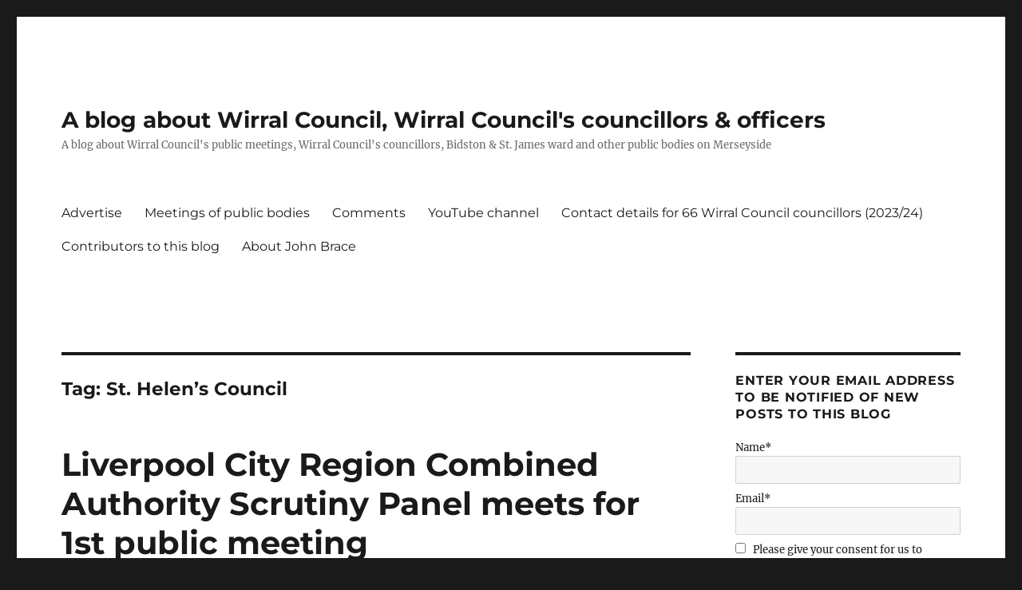

--- FILE ---
content_type: text/html; charset=UTF-8
request_url: https://johnbrace.com/tag/st-helens-council/
body_size: 30010
content:
<!DOCTYPE html>
<html dir="ltr" lang="en-GB" prefix="og: https://ogp.me/ns#" class="no-js">
<head><meta charset="UTF-8"><script>if(navigator.userAgent.match(/MSIE|Internet Explorer/i)||navigator.userAgent.match(/Trident\/7\..*?rv:11/i)){var href=document.location.href;if(!href.match(/[?&]nowprocket/)){if(href.indexOf("?")==-1){if(href.indexOf("#")==-1){document.location.href=href+"?nowprocket=1"}else{document.location.href=href.replace("#","?nowprocket=1#")}}else{if(href.indexOf("#")==-1){document.location.href=href+"&nowprocket=1"}else{document.location.href=href.replace("#","&nowprocket=1#")}}}}</script><script>class RocketLazyLoadScripts{constructor(){this.triggerEvents=["keydown","mousedown","mousemove","touchmove","touchstart","touchend","wheel"],this.userEventHandler=this._triggerListener.bind(this),this.touchStartHandler=this._onTouchStart.bind(this),this.touchMoveHandler=this._onTouchMove.bind(this),this.touchEndHandler=this._onTouchEnd.bind(this),this.clickHandler=this._onClick.bind(this),this.interceptedClicks=[],window.addEventListener("pageshow",(e=>{this.persisted=e.persisted})),window.addEventListener("DOMContentLoaded",(()=>{this._preconnect3rdParties()})),this.delayedScripts={normal:[],async:[],defer:[]},this.allJQueries=[]}_addUserInteractionListener(e){document.hidden?e._triggerListener():(this.triggerEvents.forEach((t=>window.addEventListener(t,e.userEventHandler,{passive:!0}))),window.addEventListener("touchstart",e.touchStartHandler,{passive:!0}),window.addEventListener("mousedown",e.touchStartHandler),document.addEventListener("visibilitychange",e.userEventHandler))}_removeUserInteractionListener(){this.triggerEvents.forEach((e=>window.removeEventListener(e,this.userEventHandler,{passive:!0}))),document.removeEventListener("visibilitychange",this.userEventHandler)}_onTouchStart(e){"HTML"!==e.target.tagName&&(window.addEventListener("touchend",this.touchEndHandler),window.addEventListener("mouseup",this.touchEndHandler),window.addEventListener("touchmove",this.touchMoveHandler,{passive:!0}),window.addEventListener("mousemove",this.touchMoveHandler),e.target.addEventListener("click",this.clickHandler),this._renameDOMAttribute(e.target,"onclick","rocket-onclick"))}_onTouchMove(e){window.removeEventListener("touchend",this.touchEndHandler),window.removeEventListener("mouseup",this.touchEndHandler),window.removeEventListener("touchmove",this.touchMoveHandler,{passive:!0}),window.removeEventListener("mousemove",this.touchMoveHandler),e.target.removeEventListener("click",this.clickHandler),this._renameDOMAttribute(e.target,"rocket-onclick","onclick")}_onTouchEnd(e){window.removeEventListener("touchend",this.touchEndHandler),window.removeEventListener("mouseup",this.touchEndHandler),window.removeEventListener("touchmove",this.touchMoveHandler,{passive:!0}),window.removeEventListener("mousemove",this.touchMoveHandler)}_onClick(e){e.target.removeEventListener("click",this.clickHandler),this._renameDOMAttribute(e.target,"rocket-onclick","onclick"),this.interceptedClicks.push(e),e.preventDefault(),e.stopPropagation(),e.stopImmediatePropagation()}_replayClicks(){window.removeEventListener("touchstart",this.touchStartHandler,{passive:!0}),window.removeEventListener("mousedown",this.touchStartHandler),this.interceptedClicks.forEach((e=>{e.target.dispatchEvent(new MouseEvent("click",{view:e.view,bubbles:!0,cancelable:!0}))}))}_renameDOMAttribute(e,t,n){e.hasAttribute&&e.hasAttribute(t)&&(event.target.setAttribute(n,event.target.getAttribute(t)),event.target.removeAttribute(t))}_triggerListener(){this._removeUserInteractionListener(this),"loading"===document.readyState?document.addEventListener("DOMContentLoaded",this._loadEverythingNow.bind(this)):this._loadEverythingNow()}_preconnect3rdParties(){let e=[];document.querySelectorAll("script[type=rocketlazyloadscript]").forEach((t=>{if(t.hasAttribute("src")){const n=new URL(t.src).origin;n!==location.origin&&e.push({src:n,crossOrigin:t.crossOrigin||"module"===t.getAttribute("data-rocket-type")})}})),e=[...new Map(e.map((e=>[JSON.stringify(e),e]))).values()],this._batchInjectResourceHints(e,"preconnect")}async _loadEverythingNow(){this.lastBreath=Date.now(),this._delayEventListeners(),this._delayJQueryReady(this),this._handleDocumentWrite(),this._registerAllDelayedScripts(),this._preloadAllScripts(),await this._loadScriptsFromList(this.delayedScripts.normal),await this._loadScriptsFromList(this.delayedScripts.defer),await this._loadScriptsFromList(this.delayedScripts.async);try{await this._triggerDOMContentLoaded(),await this._triggerWindowLoad()}catch(e){}window.dispatchEvent(new Event("rocket-allScriptsLoaded")),this._replayClicks()}_registerAllDelayedScripts(){document.querySelectorAll("script[type=rocketlazyloadscript]").forEach((e=>{e.hasAttribute("src")?e.hasAttribute("async")&&!1!==e.async?this.delayedScripts.async.push(e):e.hasAttribute("defer")&&!1!==e.defer||"module"===e.getAttribute("data-rocket-type")?this.delayedScripts.defer.push(e):this.delayedScripts.normal.push(e):this.delayedScripts.normal.push(e)}))}async _transformScript(e){return await this._littleBreath(),new Promise((t=>{const n=document.createElement("script");[...e.attributes].forEach((e=>{let t=e.nodeName;"type"!==t&&("data-rocket-type"===t&&(t="type"),n.setAttribute(t,e.nodeValue))})),e.hasAttribute("src")?(n.addEventListener("load",t),n.addEventListener("error",t)):(n.text=e.text,t());try{e.parentNode.replaceChild(n,e)}catch(e){t()}}))}async _loadScriptsFromList(e){const t=e.shift();return t?(await this._transformScript(t),this._loadScriptsFromList(e)):Promise.resolve()}_preloadAllScripts(){this._batchInjectResourceHints([...this.delayedScripts.normal,...this.delayedScripts.defer,...this.delayedScripts.async],"preload")}_batchInjectResourceHints(e,t){var n=document.createDocumentFragment();e.forEach((e=>{if(e.src){const i=document.createElement("link");i.href=e.src,i.rel=t,"preconnect"!==t&&(i.as="script"),e.getAttribute&&"module"===e.getAttribute("data-rocket-type")&&(i.crossOrigin=!0),e.crossOrigin&&(i.crossOrigin=e.crossOrigin),n.appendChild(i)}})),document.head.appendChild(n)}_delayEventListeners(){let e={};function t(t,n){!function(t){function n(n){return e[t].eventsToRewrite.indexOf(n)>=0?"rocket-"+n:n}e[t]||(e[t]={originalFunctions:{add:t.addEventListener,remove:t.removeEventListener},eventsToRewrite:[]},t.addEventListener=function(){arguments[0]=n(arguments[0]),e[t].originalFunctions.add.apply(t,arguments)},t.removeEventListener=function(){arguments[0]=n(arguments[0]),e[t].originalFunctions.remove.apply(t,arguments)})}(t),e[t].eventsToRewrite.push(n)}function n(e,t){let n=e[t];Object.defineProperty(e,t,{get:()=>n||function(){},set(i){e["rocket"+t]=n=i}})}t(document,"DOMContentLoaded"),t(window,"DOMContentLoaded"),t(window,"load"),t(window,"pageshow"),t(document,"readystatechange"),n(document,"onreadystatechange"),n(window,"onload"),n(window,"onpageshow")}_delayJQueryReady(e){let t=window.jQuery;Object.defineProperty(window,"jQuery",{get:()=>t,set(n){if(n&&n.fn&&!e.allJQueries.includes(n)){n.fn.ready=n.fn.init.prototype.ready=function(t){e.domReadyFired?t.bind(document)(n):document.addEventListener("rocket-DOMContentLoaded",(()=>t.bind(document)(n)))};const t=n.fn.on;n.fn.on=n.fn.init.prototype.on=function(){if(this[0]===window){function e(e){return e.split(" ").map((e=>"load"===e||0===e.indexOf("load.")?"rocket-jquery-load":e)).join(" ")}"string"==typeof arguments[0]||arguments[0]instanceof String?arguments[0]=e(arguments[0]):"object"==typeof arguments[0]&&Object.keys(arguments[0]).forEach((t=>{delete Object.assign(arguments[0],{[e(t)]:arguments[0][t]})[t]}))}return t.apply(this,arguments),this},e.allJQueries.push(n)}t=n}})}async _triggerDOMContentLoaded(){this.domReadyFired=!0,await this._littleBreath(),document.dispatchEvent(new Event("rocket-DOMContentLoaded")),await this._littleBreath(),window.dispatchEvent(new Event("rocket-DOMContentLoaded")),await this._littleBreath(),document.dispatchEvent(new Event("rocket-readystatechange")),await this._littleBreath(),document.rocketonreadystatechange&&document.rocketonreadystatechange()}async _triggerWindowLoad(){await this._littleBreath(),window.dispatchEvent(new Event("rocket-load")),await this._littleBreath(),window.rocketonload&&window.rocketonload(),await this._littleBreath(),this.allJQueries.forEach((e=>e(window).trigger("rocket-jquery-load"))),await this._littleBreath();const e=new Event("rocket-pageshow");e.persisted=this.persisted,window.dispatchEvent(e),await this._littleBreath(),window.rocketonpageshow&&window.rocketonpageshow({persisted:this.persisted})}_handleDocumentWrite(){const e=new Map;document.write=document.writeln=function(t){const n=document.currentScript,i=document.createRange(),r=n.parentElement;let o=e.get(n);void 0===o&&(o=n.nextSibling,e.set(n,o));const s=document.createDocumentFragment();i.setStart(s,0),s.appendChild(i.createContextualFragment(t)),r.insertBefore(s,o)}}async _littleBreath(){Date.now()-this.lastBreath>45&&(await this._requestAnimFrame(),this.lastBreath=Date.now())}async _requestAnimFrame(){return document.hidden?new Promise((e=>setTimeout(e))):new Promise((e=>requestAnimationFrame(e)))}static run(){const e=new RocketLazyLoadScripts;e._addUserInteractionListener(e)}}RocketLazyLoadScripts.run();</script>
	
	<meta name="viewport" content="width=device-width, initial-scale=1.0">
	<link rel="profile" href="https://gmpg.org/xfn/11">
		<script type="rocketlazyloadscript">(function(html){html.className = html.className.replace(/\bno-js\b/,'js')})(document.documentElement);</script>
<title>St. Helen's Council | A blog about Wirral Council, Wirral Council's councillors &amp; officers</title>

		<!-- All in One SEO 4.9.3 - aioseo.com -->
	<meta name="robots" content="max-image-preview:large" />
	<link rel="canonical" href="https://johnbrace.com/tag/st-helens-council/" />
	<meta name="generator" content="All in One SEO (AIOSEO) 4.9.3" />
		<!-- All in One SEO -->

<!-- Jetpack Site Verification Tags -->
<meta name="msvalidate.01" content="9F279C435F8EAE342E9CED0540B9F9EE" />
<link rel='dns-prefetch' href='//fonts.googleapis.com' />
<link rel='dns-prefetch' href='//cdn.ampproject.org' />
<link rel='dns-prefetch' href='//v0.wordpress.com' />
<link rel="alternate" type="application/rss+xml" title="A blog about Wirral Council, Wirral Council&#039;s councillors &amp; officers &raquo; Feed" href="https://johnbrace.com/feed/" />
<link rel="alternate" type="application/rss+xml" title="A blog about Wirral Council, Wirral Council&#039;s councillors &amp; officers &raquo; Comments Feed" href="https://johnbrace.com/comments/feed/" />
<link rel="alternate" type="application/rss+xml" title="A blog about Wirral Council, Wirral Council&#039;s councillors &amp; officers &raquo; St. Helen&#039;s Council Tag Feed" href="https://johnbrace.com/tag/st-helens-council/feed/" />
<style id='wp-img-auto-sizes-contain-inline-css'>
img:is([sizes=auto i],[sizes^="auto," i]){contain-intrinsic-size:3000px 1500px}
/*# sourceURL=wp-img-auto-sizes-contain-inline-css */
</style>
<link data-minify="1" rel='stylesheet' id='twentysixteen-jetpack-css' href='https://johnbrace.com/wp-content/cache/min/1/wp-content/plugins/jetpack/modules/theme-tools/compat/twentysixteen.css?ver=1667163215' media='all' />
<style id='wp-emoji-styles-inline-css'>

	img.wp-smiley, img.emoji {
		display: inline !important;
		border: none !important;
		box-shadow: none !important;
		height: 1em !important;
		width: 1em !important;
		margin: 0 0.07em !important;
		vertical-align: -0.1em !important;
		background: none !important;
		padding: 0 !important;
	}
/*# sourceURL=wp-emoji-styles-inline-css */
</style>
<style id='wp-block-library-inline-css'>
:root{--wp-block-synced-color:#7a00df;--wp-block-synced-color--rgb:122,0,223;--wp-bound-block-color:var(--wp-block-synced-color);--wp-editor-canvas-background:#ddd;--wp-admin-theme-color:#007cba;--wp-admin-theme-color--rgb:0,124,186;--wp-admin-theme-color-darker-10:#006ba1;--wp-admin-theme-color-darker-10--rgb:0,107,160.5;--wp-admin-theme-color-darker-20:#005a87;--wp-admin-theme-color-darker-20--rgb:0,90,135;--wp-admin-border-width-focus:2px}@media (min-resolution:192dpi){:root{--wp-admin-border-width-focus:1.5px}}.wp-element-button{cursor:pointer}:root .has-very-light-gray-background-color{background-color:#eee}:root .has-very-dark-gray-background-color{background-color:#313131}:root .has-very-light-gray-color{color:#eee}:root .has-very-dark-gray-color{color:#313131}:root .has-vivid-green-cyan-to-vivid-cyan-blue-gradient-background{background:linear-gradient(135deg,#00d084,#0693e3)}:root .has-purple-crush-gradient-background{background:linear-gradient(135deg,#34e2e4,#4721fb 50%,#ab1dfe)}:root .has-hazy-dawn-gradient-background{background:linear-gradient(135deg,#faaca8,#dad0ec)}:root .has-subdued-olive-gradient-background{background:linear-gradient(135deg,#fafae1,#67a671)}:root .has-atomic-cream-gradient-background{background:linear-gradient(135deg,#fdd79a,#004a59)}:root .has-nightshade-gradient-background{background:linear-gradient(135deg,#330968,#31cdcf)}:root .has-midnight-gradient-background{background:linear-gradient(135deg,#020381,#2874fc)}:root{--wp--preset--font-size--normal:16px;--wp--preset--font-size--huge:42px}.has-regular-font-size{font-size:1em}.has-larger-font-size{font-size:2.625em}.has-normal-font-size{font-size:var(--wp--preset--font-size--normal)}.has-huge-font-size{font-size:var(--wp--preset--font-size--huge)}.has-text-align-center{text-align:center}.has-text-align-left{text-align:left}.has-text-align-right{text-align:right}.has-fit-text{white-space:nowrap!important}#end-resizable-editor-section{display:none}.aligncenter{clear:both}.items-justified-left{justify-content:flex-start}.items-justified-center{justify-content:center}.items-justified-right{justify-content:flex-end}.items-justified-space-between{justify-content:space-between}.screen-reader-text{border:0;clip-path:inset(50%);height:1px;margin:-1px;overflow:hidden;padding:0;position:absolute;width:1px;word-wrap:normal!important}.screen-reader-text:focus{background-color:#ddd;clip-path:none;color:#444;display:block;font-size:1em;height:auto;left:5px;line-height:normal;padding:15px 23px 14px;text-decoration:none;top:5px;width:auto;z-index:100000}html :where(.has-border-color){border-style:solid}html :where([style*=border-top-color]){border-top-style:solid}html :where([style*=border-right-color]){border-right-style:solid}html :where([style*=border-bottom-color]){border-bottom-style:solid}html :where([style*=border-left-color]){border-left-style:solid}html :where([style*=border-width]){border-style:solid}html :where([style*=border-top-width]){border-top-style:solid}html :where([style*=border-right-width]){border-right-style:solid}html :where([style*=border-bottom-width]){border-bottom-style:solid}html :where([style*=border-left-width]){border-left-style:solid}html :where(img[class*=wp-image-]){height:auto;max-width:100%}:where(figure){margin:0 0 1em}html :where(.is-position-sticky){--wp-admin--admin-bar--position-offset:var(--wp-admin--admin-bar--height,0px)}@media screen and (max-width:600px){html :where(.is-position-sticky){--wp-admin--admin-bar--position-offset:0px}}

/*# sourceURL=wp-block-library-inline-css */
</style><style id='global-styles-inline-css'>
:root{--wp--preset--aspect-ratio--square: 1;--wp--preset--aspect-ratio--4-3: 4/3;--wp--preset--aspect-ratio--3-4: 3/4;--wp--preset--aspect-ratio--3-2: 3/2;--wp--preset--aspect-ratio--2-3: 2/3;--wp--preset--aspect-ratio--16-9: 16/9;--wp--preset--aspect-ratio--9-16: 9/16;--wp--preset--color--black: #000000;--wp--preset--color--cyan-bluish-gray: #abb8c3;--wp--preset--color--white: #fff;--wp--preset--color--pale-pink: #f78da7;--wp--preset--color--vivid-red: #cf2e2e;--wp--preset--color--luminous-vivid-orange: #ff6900;--wp--preset--color--luminous-vivid-amber: #fcb900;--wp--preset--color--light-green-cyan: #7bdcb5;--wp--preset--color--vivid-green-cyan: #00d084;--wp--preset--color--pale-cyan-blue: #8ed1fc;--wp--preset--color--vivid-cyan-blue: #0693e3;--wp--preset--color--vivid-purple: #9b51e0;--wp--preset--color--dark-gray: #1a1a1a;--wp--preset--color--medium-gray: #686868;--wp--preset--color--light-gray: #e5e5e5;--wp--preset--color--blue-gray: #4d545c;--wp--preset--color--bright-blue: #007acc;--wp--preset--color--light-blue: #9adffd;--wp--preset--color--dark-brown: #402b30;--wp--preset--color--medium-brown: #774e24;--wp--preset--color--dark-red: #640c1f;--wp--preset--color--bright-red: #ff675f;--wp--preset--color--yellow: #ffef8e;--wp--preset--gradient--vivid-cyan-blue-to-vivid-purple: linear-gradient(135deg,rgb(6,147,227) 0%,rgb(155,81,224) 100%);--wp--preset--gradient--light-green-cyan-to-vivid-green-cyan: linear-gradient(135deg,rgb(122,220,180) 0%,rgb(0,208,130) 100%);--wp--preset--gradient--luminous-vivid-amber-to-luminous-vivid-orange: linear-gradient(135deg,rgb(252,185,0) 0%,rgb(255,105,0) 100%);--wp--preset--gradient--luminous-vivid-orange-to-vivid-red: linear-gradient(135deg,rgb(255,105,0) 0%,rgb(207,46,46) 100%);--wp--preset--gradient--very-light-gray-to-cyan-bluish-gray: linear-gradient(135deg,rgb(238,238,238) 0%,rgb(169,184,195) 100%);--wp--preset--gradient--cool-to-warm-spectrum: linear-gradient(135deg,rgb(74,234,220) 0%,rgb(151,120,209) 20%,rgb(207,42,186) 40%,rgb(238,44,130) 60%,rgb(251,105,98) 80%,rgb(254,248,76) 100%);--wp--preset--gradient--blush-light-purple: linear-gradient(135deg,rgb(255,206,236) 0%,rgb(152,150,240) 100%);--wp--preset--gradient--blush-bordeaux: linear-gradient(135deg,rgb(254,205,165) 0%,rgb(254,45,45) 50%,rgb(107,0,62) 100%);--wp--preset--gradient--luminous-dusk: linear-gradient(135deg,rgb(255,203,112) 0%,rgb(199,81,192) 50%,rgb(65,88,208) 100%);--wp--preset--gradient--pale-ocean: linear-gradient(135deg,rgb(255,245,203) 0%,rgb(182,227,212) 50%,rgb(51,167,181) 100%);--wp--preset--gradient--electric-grass: linear-gradient(135deg,rgb(202,248,128) 0%,rgb(113,206,126) 100%);--wp--preset--gradient--midnight: linear-gradient(135deg,rgb(2,3,129) 0%,rgb(40,116,252) 100%);--wp--preset--font-size--small: 13px;--wp--preset--font-size--medium: 20px;--wp--preset--font-size--large: 36px;--wp--preset--font-size--x-large: 42px;--wp--preset--spacing--20: 0.44rem;--wp--preset--spacing--30: 0.67rem;--wp--preset--spacing--40: 1rem;--wp--preset--spacing--50: 1.5rem;--wp--preset--spacing--60: 2.25rem;--wp--preset--spacing--70: 3.38rem;--wp--preset--spacing--80: 5.06rem;--wp--preset--shadow--natural: 6px 6px 9px rgba(0, 0, 0, 0.2);--wp--preset--shadow--deep: 12px 12px 50px rgba(0, 0, 0, 0.4);--wp--preset--shadow--sharp: 6px 6px 0px rgba(0, 0, 0, 0.2);--wp--preset--shadow--outlined: 6px 6px 0px -3px rgb(255, 255, 255), 6px 6px rgb(0, 0, 0);--wp--preset--shadow--crisp: 6px 6px 0px rgb(0, 0, 0);}:where(.is-layout-flex){gap: 0.5em;}:where(.is-layout-grid){gap: 0.5em;}body .is-layout-flex{display: flex;}.is-layout-flex{flex-wrap: wrap;align-items: center;}.is-layout-flex > :is(*, div){margin: 0;}body .is-layout-grid{display: grid;}.is-layout-grid > :is(*, div){margin: 0;}:where(.wp-block-columns.is-layout-flex){gap: 2em;}:where(.wp-block-columns.is-layout-grid){gap: 2em;}:where(.wp-block-post-template.is-layout-flex){gap: 1.25em;}:where(.wp-block-post-template.is-layout-grid){gap: 1.25em;}.has-black-color{color: var(--wp--preset--color--black) !important;}.has-cyan-bluish-gray-color{color: var(--wp--preset--color--cyan-bluish-gray) !important;}.has-white-color{color: var(--wp--preset--color--white) !important;}.has-pale-pink-color{color: var(--wp--preset--color--pale-pink) !important;}.has-vivid-red-color{color: var(--wp--preset--color--vivid-red) !important;}.has-luminous-vivid-orange-color{color: var(--wp--preset--color--luminous-vivid-orange) !important;}.has-luminous-vivid-amber-color{color: var(--wp--preset--color--luminous-vivid-amber) !important;}.has-light-green-cyan-color{color: var(--wp--preset--color--light-green-cyan) !important;}.has-vivid-green-cyan-color{color: var(--wp--preset--color--vivid-green-cyan) !important;}.has-pale-cyan-blue-color{color: var(--wp--preset--color--pale-cyan-blue) !important;}.has-vivid-cyan-blue-color{color: var(--wp--preset--color--vivid-cyan-blue) !important;}.has-vivid-purple-color{color: var(--wp--preset--color--vivid-purple) !important;}.has-black-background-color{background-color: var(--wp--preset--color--black) !important;}.has-cyan-bluish-gray-background-color{background-color: var(--wp--preset--color--cyan-bluish-gray) !important;}.has-white-background-color{background-color: var(--wp--preset--color--white) !important;}.has-pale-pink-background-color{background-color: var(--wp--preset--color--pale-pink) !important;}.has-vivid-red-background-color{background-color: var(--wp--preset--color--vivid-red) !important;}.has-luminous-vivid-orange-background-color{background-color: var(--wp--preset--color--luminous-vivid-orange) !important;}.has-luminous-vivid-amber-background-color{background-color: var(--wp--preset--color--luminous-vivid-amber) !important;}.has-light-green-cyan-background-color{background-color: var(--wp--preset--color--light-green-cyan) !important;}.has-vivid-green-cyan-background-color{background-color: var(--wp--preset--color--vivid-green-cyan) !important;}.has-pale-cyan-blue-background-color{background-color: var(--wp--preset--color--pale-cyan-blue) !important;}.has-vivid-cyan-blue-background-color{background-color: var(--wp--preset--color--vivid-cyan-blue) !important;}.has-vivid-purple-background-color{background-color: var(--wp--preset--color--vivid-purple) !important;}.has-black-border-color{border-color: var(--wp--preset--color--black) !important;}.has-cyan-bluish-gray-border-color{border-color: var(--wp--preset--color--cyan-bluish-gray) !important;}.has-white-border-color{border-color: var(--wp--preset--color--white) !important;}.has-pale-pink-border-color{border-color: var(--wp--preset--color--pale-pink) !important;}.has-vivid-red-border-color{border-color: var(--wp--preset--color--vivid-red) !important;}.has-luminous-vivid-orange-border-color{border-color: var(--wp--preset--color--luminous-vivid-orange) !important;}.has-luminous-vivid-amber-border-color{border-color: var(--wp--preset--color--luminous-vivid-amber) !important;}.has-light-green-cyan-border-color{border-color: var(--wp--preset--color--light-green-cyan) !important;}.has-vivid-green-cyan-border-color{border-color: var(--wp--preset--color--vivid-green-cyan) !important;}.has-pale-cyan-blue-border-color{border-color: var(--wp--preset--color--pale-cyan-blue) !important;}.has-vivid-cyan-blue-border-color{border-color: var(--wp--preset--color--vivid-cyan-blue) !important;}.has-vivid-purple-border-color{border-color: var(--wp--preset--color--vivid-purple) !important;}.has-vivid-cyan-blue-to-vivid-purple-gradient-background{background: var(--wp--preset--gradient--vivid-cyan-blue-to-vivid-purple) !important;}.has-light-green-cyan-to-vivid-green-cyan-gradient-background{background: var(--wp--preset--gradient--light-green-cyan-to-vivid-green-cyan) !important;}.has-luminous-vivid-amber-to-luminous-vivid-orange-gradient-background{background: var(--wp--preset--gradient--luminous-vivid-amber-to-luminous-vivid-orange) !important;}.has-luminous-vivid-orange-to-vivid-red-gradient-background{background: var(--wp--preset--gradient--luminous-vivid-orange-to-vivid-red) !important;}.has-very-light-gray-to-cyan-bluish-gray-gradient-background{background: var(--wp--preset--gradient--very-light-gray-to-cyan-bluish-gray) !important;}.has-cool-to-warm-spectrum-gradient-background{background: var(--wp--preset--gradient--cool-to-warm-spectrum) !important;}.has-blush-light-purple-gradient-background{background: var(--wp--preset--gradient--blush-light-purple) !important;}.has-blush-bordeaux-gradient-background{background: var(--wp--preset--gradient--blush-bordeaux) !important;}.has-luminous-dusk-gradient-background{background: var(--wp--preset--gradient--luminous-dusk) !important;}.has-pale-ocean-gradient-background{background: var(--wp--preset--gradient--pale-ocean) !important;}.has-electric-grass-gradient-background{background: var(--wp--preset--gradient--electric-grass) !important;}.has-midnight-gradient-background{background: var(--wp--preset--gradient--midnight) !important;}.has-small-font-size{font-size: var(--wp--preset--font-size--small) !important;}.has-medium-font-size{font-size: var(--wp--preset--font-size--medium) !important;}.has-large-font-size{font-size: var(--wp--preset--font-size--large) !important;}.has-x-large-font-size{font-size: var(--wp--preset--font-size--x-large) !important;}
/*# sourceURL=global-styles-inline-css */
</style>

<style id='classic-theme-styles-inline-css'>
/*! This file is auto-generated */
.wp-block-button__link{color:#fff;background-color:#32373c;border-radius:9999px;box-shadow:none;text-decoration:none;padding:calc(.667em + 2px) calc(1.333em + 2px);font-size:1.125em}.wp-block-file__button{background:#32373c;color:#fff;text-decoration:none}
/*# sourceURL=/wp-includes/css/classic-themes.min.css */
</style>
<link data-minify="1" rel='stylesheet' id='email-subscribers-css' href='https://johnbrace.com/wp-content/cache/min/1/wp-content/plugins/email-subscribers/lite/public/css/email-subscribers-public.css?ver=1667163215' media='all' />
<link data-minify="1" rel='stylesheet' id='gdpr-css' href='https://johnbrace.com/wp-content/cache/min/1/wp-content/plugins/gdpr/dist/css/public.css?ver=1667163215' media='all' />
<link data-minify="1" rel='stylesheet' id='twentysixteen-fonts-css' href='https://johnbrace.com/wp-content/cache/min/1/wp-content/themes/twentysixteen/fonts/merriweather-plus-montserrat-plus-inconsolata.css?ver=1680141860' media='all' />
<link data-minify="1" rel='stylesheet' id='genericons-css' href='https://johnbrace.com/wp-content/cache/min/1/wp-content/plugins/jetpack/_inc/genericons/genericons/genericons.css?ver=1667163215' media='all' />
<link data-minify="1" rel='stylesheet' id='twentysixteen-style-css' href='https://johnbrace.com/wp-content/cache/min/1/wp-content/themes/twentysixteen/style.css?ver=1667163215' media='all' />
<link data-minify="1" rel='stylesheet' id='twentysixteen-block-style-css' href='https://johnbrace.com/wp-content/cache/min/1/wp-content/themes/twentysixteen/css/blocks.css?ver=1667163215' media='all' />
<link data-minify="1" rel='stylesheet' id='tablepress-default-css' href='https://johnbrace.com/wp-content/cache/min/1/wp-content/plugins/tablepress/css/build/default.css?ver=1683552967' media='all' />
<link rel='stylesheet' id='__EPYT__style-css' href='https://johnbrace.com/wp-content/plugins/youtube-embed-plus/styles/ytprefs.min.css?ver=14.2.4' media='all' />
<style id='__EPYT__style-inline-css'>

                .epyt-gallery-thumb {
                        width: 33.333%;
                }
                
/*# sourceURL=__EPYT__style-inline-css */
</style>
<style id='rocket-lazyload-inline-css'>
.rll-youtube-player{position:relative;padding-bottom:56.23%;height:0;overflow:hidden;max-width:100%;}.rll-youtube-player:focus-within{outline: 2px solid currentColor;outline-offset: 5px;}.rll-youtube-player iframe{position:absolute;top:0;left:0;width:100%;height:100%;z-index:100;background:0 0}.rll-youtube-player img{bottom:0;display:block;left:0;margin:auto;max-width:100%;width:100%;position:absolute;right:0;top:0;border:none;height:auto;-webkit-transition:.4s all;-moz-transition:.4s all;transition:.4s all}.rll-youtube-player img:hover{-webkit-filter:brightness(75%)}.rll-youtube-player .play{height:100%;width:100%;left:0;top:0;position:absolute;background:url(https://johnbrace.com/wp-content/plugins/wp-rocket/assets/img/youtube.png) no-repeat center;background-color: transparent !important;cursor:pointer;border:none;}.wp-embed-responsive .wp-has-aspect-ratio .rll-youtube-player{position:absolute;padding-bottom:0;width:100%;height:100%;top:0;bottom:0;left:0;right:0}
/*# sourceURL=rocket-lazyload-inline-css */
</style>
<link data-minify="1" rel='stylesheet' id='sharedaddy-css' href='https://johnbrace.com/wp-content/cache/min/1/wp-content/plugins/jetpack/modules/sharedaddy/sharing.css?ver=1727830963' media='all' />
<link data-minify="1" rel='stylesheet' id='social-logos-css' href='https://johnbrace.com/wp-content/cache/min/1/wp-content/plugins/jetpack/_inc/social-logos/social-logos.min.css?ver=1667163215' media='all' />
<script type="rocketlazyloadscript" src="https://johnbrace.com/wp-includes/js/jquery/jquery.min.js?ver=3.7.1" id="jquery-core-js" defer></script>
<script type="rocketlazyloadscript" src="https://johnbrace.com/wp-includes/js/jquery/jquery-migrate.min.js?ver=3.4.1" id="jquery-migrate-js" defer></script>
<script id="gdpr-js-extra">
var GDPR = {"ajaxurl":"https://johnbrace.com/wp-admin/admin-ajax.php","logouturl":"","i18n":{"aborting":"Aborting","logging_out":"You are being logged out.","continue":"Continue","cancel":"Cancel","ok":"OK","close_account":"Close your account?","close_account_warning":"Your account will be closed and all data will be permanently deleted and cannot be recovered. Are you sure?","are_you_sure":"Are you sure?","policy_disagree":"By disagreeing you will no longer have access to our site and will be logged out."},"is_user_logged_in":"","refresh":"1"};
//# sourceURL=gdpr-js-extra
</script>
<script type="rocketlazyloadscript" data-minify="1" src="https://johnbrace.com/wp-content/cache/min/1/wp-content/plugins/gdpr/dist/js/public.js?ver=1667163215" id="gdpr-js" defer></script>
<script id="twentysixteen-script-js-extra">
var screenReaderText = {"expand":"expand child menu","collapse":"collapse child menu"};
//# sourceURL=twentysixteen-script-js-extra
</script>
<script type="rocketlazyloadscript" data-minify="1" src="https://johnbrace.com/wp-content/cache/min/1/wp-content/themes/twentysixteen/js/functions.js?ver=1667163215" id="twentysixteen-script-js" defer data-wp-strategy="defer"></script>
<script id="__ytprefs__-js-extra">
var _EPYT_ = {"ajaxurl":"https://johnbrace.com/wp-admin/admin-ajax.php","security":"a7c6817e4e","gallery_scrolloffset":"20","eppathtoscripts":"https://johnbrace.com/wp-content/plugins/youtube-embed-plus/scripts/","eppath":"https://johnbrace.com/wp-content/plugins/youtube-embed-plus/","epresponsiveselector":"[\"iframe.__youtube_prefs__\",\"iframe[src*='youtube.com']\",\"iframe[src*='youtube-nocookie.com']\",\"iframe[data-ep-src*='youtube.com']\",\"iframe[data-ep-src*='youtube-nocookie.com']\",\"iframe[data-ep-gallerysrc*='youtube.com']\"]","epdovol":"1","version":"14.2.4","evselector":"iframe.__youtube_prefs__[src], iframe[src*=\"youtube.com/embed/\"], iframe[src*=\"youtube-nocookie.com/embed/\"]","ajax_compat":"","maxres_facade":"eager","ytapi_load":"light","pause_others":"","stopMobileBuffer":"1","facade_mode":"1","not_live_on_channel":""};
//# sourceURL=__ytprefs__-js-extra
</script>
<script type="rocketlazyloadscript" src="https://johnbrace.com/wp-content/plugins/youtube-embed-plus/scripts/ytprefs.min.js?ver=14.2.4" id="__ytprefs__-js" defer></script>
<script type="rocketlazyloadscript" src="https://johnbrace.com/wp-content/plugins/youtube-embed-plus/scripts/jquery.cookie.min.js?ver=14.2.4" id="__jquery_cookie__-js" defer></script>
<link rel="https://api.w.org/" href="https://johnbrace.com/wp-json/" /><link rel="alternate" title="JSON" type="application/json" href="https://johnbrace.com/wp-json/wp/v2/tags/3871" /><link rel="EditURI" type="application/rsd+xml" title="RSD" href="https://johnbrace.com/xmlrpc.php?rsd" />
<meta name="generator" content="WordPress 6.9" />
<style data-context="foundation-flickity-css">/*! Flickity v2.0.2
http://flickity.metafizzy.co
---------------------------------------------- */.flickity-enabled{position:relative}.flickity-enabled:focus{outline:0}.flickity-viewport{overflow:hidden;position:relative;height:100%}.flickity-slider{position:absolute;width:100%;height:100%}.flickity-enabled.is-draggable{-webkit-tap-highlight-color:transparent;tap-highlight-color:transparent;-webkit-user-select:none;-moz-user-select:none;-ms-user-select:none;user-select:none}.flickity-enabled.is-draggable .flickity-viewport{cursor:move;cursor:-webkit-grab;cursor:grab}.flickity-enabled.is-draggable .flickity-viewport.is-pointer-down{cursor:-webkit-grabbing;cursor:grabbing}.flickity-prev-next-button{position:absolute;top:50%;width:44px;height:44px;border:none;border-radius:50%;background:#fff;background:hsla(0,0%,100%,.75);cursor:pointer;-webkit-transform:translateY(-50%);transform:translateY(-50%)}.flickity-prev-next-button:hover{background:#fff}.flickity-prev-next-button:focus{outline:0;box-shadow:0 0 0 5px #09f}.flickity-prev-next-button:active{opacity:.6}.flickity-prev-next-button.previous{left:10px}.flickity-prev-next-button.next{right:10px}.flickity-rtl .flickity-prev-next-button.previous{left:auto;right:10px}.flickity-rtl .flickity-prev-next-button.next{right:auto;left:10px}.flickity-prev-next-button:disabled{opacity:.3;cursor:auto}.flickity-prev-next-button svg{position:absolute;left:20%;top:20%;width:60%;height:60%}.flickity-prev-next-button .arrow{fill:#333}.flickity-page-dots{position:absolute;width:100%;bottom:-25px;padding:0;margin:0;list-style:none;text-align:center;line-height:1}.flickity-rtl .flickity-page-dots{direction:rtl}.flickity-page-dots .dot{display:inline-block;width:10px;height:10px;margin:0 8px;background:#333;border-radius:50%;opacity:.25;cursor:pointer}.flickity-page-dots .dot.is-selected{opacity:1}</style><style data-context="foundation-slideout-css">.slideout-menu{position:fixed;left:0;top:0;bottom:0;right:auto;z-index:0;width:256px;overflow-y:auto;-webkit-overflow-scrolling:touch;display:none}.slideout-menu.pushit-right{left:auto;right:0}.slideout-panel{position:relative;z-index:1;will-change:transform}.slideout-open,.slideout-open .slideout-panel,.slideout-open body{overflow:hidden}.slideout-open .slideout-menu{display:block}.pushit{display:none}</style><!-- There is no amphtml version available for this URL. --><link rel="icon" href="https://johnbrace.com/wp-content/uploads/2020/08/johnbrace-dot-com-logob-min-144x144.jpg" sizes="32x32" />
<link rel="icon" href="https://johnbrace.com/wp-content/uploads/2020/08/johnbrace-dot-com-logob-min.jpg" sizes="192x192" />
<link rel="apple-touch-icon" href="https://johnbrace.com/wp-content/uploads/2020/08/johnbrace-dot-com-logob-min.jpg" />
<meta name="msapplication-TileImage" content="https://johnbrace.com/wp-content/uploads/2020/08/johnbrace-dot-com-logob-min.jpg" />
<style>.ios7.web-app-mode.has-fixed header{ background-color: rgba(255,255,255,.88);}</style><noscript><style id="rocket-lazyload-nojs-css">.rll-youtube-player, [data-lazy-src]{display:none !important;}</style></noscript></head>

<body class="archive tag tag-st-helens-council tag-3871 wp-embed-responsive wp-theme-twentysixteen group-blog hfeed">
<div id="page" class="site">
	<div class="site-inner">
		<a class="skip-link screen-reader-text" href="#content">
			Skip to content		</a>

		<header id="masthead" class="site-header">
			<div class="site-header-main">
				<div class="site-branding">
					
											<p class="site-title"><a href="https://johnbrace.com/" rel="home">A blog about Wirral Council, Wirral Council&#039;s councillors &amp; officers</a></p>
												<p class="site-description">A blog about Wirral Council&#039;s public meetings, Wirral Council&#039;s councillors, Bidston &amp; St. James ward and other public bodies on Merseyside</p>
									</div><!-- .site-branding -->

									<button id="menu-toggle" class="menu-toggle">Menu</button>

					<div id="site-header-menu" class="site-header-menu">
													<nav id="site-navigation" class="main-navigation" aria-label="Primary menu">
								<div class="menu-menu-1-container"><ul id="menu-menu-1" class="primary-menu"><li id="menu-item-23234" class="menu-item menu-item-type-post_type menu-item-object-page menu-item-23234"><a href="https://johnbrace.com/advertise/">Advertise</a></li>
<li id="menu-item-23235" class="menu-item menu-item-type-post_type menu-item-object-page menu-item-23235"><a href="https://johnbrace.com/meetings-of-public-bodies-2/">Meetings of public bodies</a></li>
<li id="menu-item-23236" class="menu-item menu-item-type-post_type menu-item-object-page menu-item-23236"><a href="https://johnbrace.com/comments-2/">Comments</a></li>
<li id="menu-item-23237" class="menu-item menu-item-type-post_type menu-item-object-page menu-item-23237"><a href="https://johnbrace.com/youtube-channel-of-videos-of-public-meetings-of-wirral-council-merseyside-fire-and-rescue-authority-merseytravel-and-the-liverpool-city-region-combined-authority/">YouTube channel</a></li>
<li id="menu-item-23238" class="menu-item menu-item-type-post_type menu-item-object-page menu-item-23238"><a href="https://johnbrace.com/contact-details-for-66-wirral-council-councillors-2014/">Contact details for 66 Wirral Council councillors (2023/24)</a></li>
<li id="menu-item-23239" class="menu-item menu-item-type-post_type menu-item-object-page menu-item-23239"><a href="https://johnbrace.com/contributors-to-this-blog/">Contributors to this blog</a></li>
<li id="menu-item-23240" class="menu-item menu-item-type-post_type menu-item-object-page menu-item-23240"><a href="https://johnbrace.com/about-2/">About John Brace</a></li>
</ul></div>							</nav><!-- .main-navigation -->
						
											</div><!-- .site-header-menu -->
							</div><!-- .site-header-main -->

					</header><!-- .site-header -->

		<div id="content" class="site-content">

	<div id="primary" class="content-area">
		<main id="main" class="site-main">

		
			<header class="page-header">
				<h1 class="page-title">Tag: <span>St. Helen&#8217;s Council</span></h1>			</header><!-- .page-header -->

			
<article id="post-7913" class="post-7913 post type-post status-publish format-standard has-post-thumbnail hentry category-knowsley-metropolitan-borough-council category-labour category-liverpool category-liverpool-city-council category-liverpool-city-region-combined-authority category-liverpool-city-region-combined-authority-scrutiny-panel category-regeneration-and-environment category-wirral-council tag-cllr-andy-moorhead tag-cllr-anita-leech tag-cllr-john-hale tag-cllr-kevan-wainwright tag-cllr-mike-sullivan tag-halton-council tag-knowsley-council tag-liverpool-city-council tag-liverpool-city-region-combined-authority tag-liverpool-city-region-combined-authority-scrutiny-panel tag-sefton-council tag-st-helens-council tag-wirral-council">
	<header class="entry-header">
		
		<h2 class="entry-title"><a href="https://johnbrace.com/liverpool-city-region-combined-authority-scrutiny-panel-meets-for-1st-public-meeting/" rel="bookmark">Liverpool City Region Combined Authority Scrutiny Panel meets for 1st public meeting</a></h2>	</header><!-- .entry-header -->

				<div class="entry-summary">
				<p>Liverpool City Region Combined Authority Scrutiny Panel meets for 1st public meeting</p>
			</div><!-- .entry-summary -->
			
	
	<a class="post-thumbnail" href="https://johnbrace.com/liverpool-city-region-combined-authority-scrutiny-panel-meets-for-1st-public-meeting/" aria-hidden="true">
			</a>

		
	<div class="entry-content">
		<h1><font color="black"><b>Liverpool City Region Combined Authority Scrutiny Panel meets for 1st public meeting</b></font></h1>
<figure id="attachment_7914" aria-describedby="caption-attachment-7914" style="width: 500px" class="wp-caption alignleft"><a href="https://johnbrace.files.wordpress.com/2014/10/liverpool-city-region-combined-authority-scrutiny-panel-29th-october-2014-mann-island-liverpool.jpg"><img fetchpriority="high" decoding="async" src="https://johnbrace.files.wordpress.com/2014/10/liverpool-city-region-combined-authority-scrutiny-panel-29th-october-2014-mann-island-liverpool.jpg" alt="Liverpool City Region Combined Authority Scrutiny Panel 29th October 2014 Mann Island, Liverpool" width="500" height="260" class="size-full wp-image-7914" /></a><figcaption id="caption-attachment-7914" class="wp-caption-text">Liverpool City Region Combined Authority Scrutiny Panel 29th October 2014 Mann Island, Liverpool</figcaption></figure>
<p>The Liverpool City Region Combined Authority (created earlier this year) now has a scrutiny panel called the Liverpool City Region Combined Authority Scrutiny Panel. </p>
<p>As regular readers of this blog will know, Knowsley provides the administrative support for meetings of the Liverpool City Region Combined Authority and <a HREF="http://councillors.knowsley.gov.uk/ieListMeetings.aspx?CommitteeId=890&amp;StyleType=standard&amp;StyleSize=none">its calendar of meeting can be viewed on Knowsley&#8217;s website</a>, Merseytravel (now part of the Combined Authority) sorts out its own meetings and has its <a HREF="http://moderngov.merseytravel.uk.net/mgCalendarMonthView.aspx?GL=1&amp;bcr=1">own calendar of public meetings on its own website</a> and now the Liverpool City Region Combined Authority Scrutiny Panel is administered by Halton Council and you can <a HREF="http://moderngov.halton.gov.uk/ieListMeetings.aspx?CId=637&amp;Year=0">view their calendar of its meeting here</a>. </p>
<p>From a media perspective, the same public body having three different calendars for its meetings is somewhat unusual but there you go.  </p>
<div  id="_ytid_73768" class="__youtube_prefs__  __youtube_prefs_gdpr__  epyt-is-override " allowfullscreen data-no-lazy="1" data-skipgform_ajax_framebjll="">
<p><strong>Please accept YouTube cookies to play this video.</strong> By accepting you will be accessing content from YouTube, a service provided by an external third party.</p>
<p><a href="https://policies.google.com/privacy" target="_blank">YouTube privacy policy</a></p>
<p>If you accept this notice, your choice will be saved and the page will refresh.</p>
<p><button type="button" class="__youtube_prefs_gdpr__">Accept YouTube Content<img decoding="async" src="https://johnbrace.com/wp-content/plugins/youtube-embed-plus/images/icon-check.png" alt="accept" data-no-lazy="1" data-skipgform_ajax_framebjll="" /></button></div>
<p>Liverpool City Region Combined Authority Scrutiny Panel 29th October 2014 Part 1</p>
<div  id="_ytid_49121" class="__youtube_prefs__  __youtube_prefs_gdpr__  epyt-is-override " allowfullscreen data-no-lazy="1" data-skipgform_ajax_framebjll="">
<p><strong>Please accept YouTube cookies to play this video.</strong> By accepting you will be accessing content from YouTube, a service provided by an external third party.</p>
<p><a href="https://policies.google.com/privacy" target="_blank">YouTube privacy policy</a></p>
<p>If you accept this notice, your choice will be saved and the page will refresh.</p>
<p><button type="button" class="__youtube_prefs_gdpr__">Accept YouTube Content<img decoding="async" src="https://johnbrace.com/wp-content/plugins/youtube-embed-plus/images/icon-check.png" alt="accept" data-no-lazy="1" data-skipgform_ajax_framebjll="" /></button></div>
<p>Liverpool City Region Combined Authority Scrutiny Panel 29th October 2014 Part 2</p>
<p>The meeting itself only lasted 24 and a half minutes (the meeting took longer than it should have due to a fire alarm test). The agenda was short so I&#8217;ll reprint it here with links to the eight reports:</p>
<p>1. Appointment of Chair and Vice-Chair<br />
2. <a HREF="http://moderngov.halton.gov.uk/documents/s35144/Item%202%20CA%20Audit%20Comm.pdf">Appointment of Members to the Combined Authority&#8217;s Audit Committee</a></p>
<p>Additional documents:<br />
<a HREF="http://moderngov.halton.gov.uk/documents/s35158/Part%204%20Section%20B%20Audit%20Committee.pdf">Part 4 Section B Audit Committee, item 2</a></p>
<p>3. <a HREF="http://moderngov.halton.gov.uk/documents/s35145/Item%203%20CA%20Role.pdf"> Role and Responsibility of the Combined Authority </a><br />
4. <a HREF="http://moderngov.halton.gov.uk/documents/s35146/Item%204%20Role%20of%20SP.pdf"> Role of the Liverpool City Region Combined Authority Scrutiny Panel </a><br />
5. <a HREF="http://moderngov.halton.gov.uk/documents/s35147/Item%205%20Work%20Prog.pdf"> Development of a Work Programme </a><br />
6. <a HREF="http://moderngov.halton.gov.uk/documents/s35148/Item%206%20LCR%20Forward%20Plan%20report.pdf"> Combined Authority Forward Plan </a><br />
Additional documents:<br />
<a HREF="http://moderngov.halton.gov.uk/documents/s35153/Forward%20Plan.pdf"> Forward Plan, item 6<br />
7. </a><a HREF="http://moderngov.halton.gov.uk/documents/s35150/Item%207%20Calendar%20of%20Meetings.pdf"> Calendar of Meetings </a></p>
<p>One interesting matter to note of local interest is that before the Liverpool City Region Combined Authority Scrutiny Panel had its first public meeting, one of its three (now reduced to two) representatives from Wirral Council (Cllr John Hale from the Conservative Group) had resigned. </p>
<p>That left Cllr Anita Leech as the only councillor from Wirral Council at its first meeting. </p>
<p><b>1. Appointment of Chair and Vice-Chair</b></p>
<p><b>Appointment of Chair</b><br />
Cllr Kevan Wainwright (Hough Green, Halton Borough Council, Labour) was the only nomination for Chair.<br />
Cllr Kevan Wainwright was  elected as Chair.</p>
<p>The Chair thanked the other councillors for electing him and asked for apologies for absence. Apologies were given for Cllr Mike Sullivan (Labour, Wirral Council), Cllr Andy Burns (Labour) and Cllr Mark Dowd (Labour).</p>
<p>Cllr Anita Leech (Labour, Wirral Council) pointed out that Cllr John Hale (Conservative, Wirral Council) had resigned. The Chair replied that they were waiting for the [Wirral] Conservative [Group] to nominate a new councillor from Wirral [Council].  </p>
<p><b>Appointment of Vice-Chair</b></p>
<p>Nobody made any nominations for Vice-Chair. So the Chair asked for nominations for Vice-Chair for a second time in saying &#8220;Come on ladies and gentlemen&#8221;. Cllr Andy Moorhead was proposed as Vice-Chair by Cllr Anita Leech and this nomination was seconded. There were no other nominations for Vice-Chair so Cllr Andy Moorhead became Vice-Chair. </p>
<p>The Chair congratulated Cllr Andy Moorhead on his election to  Vice-Chair. </p>
<p>2. <b>Appointment of Members to the Combined Authority&#8217;s Audit Committee</b></p>
<p>The Chair asked for nominations. </p>
<p>A councillor said, &#8220;Can I move *** councillor, *** ****?&#8221; The asterisks represent what I couldn&#8217;t hear as the councillor wasn&#8217;t close enough to their microphone. This nomination was seconded. This unknown person was appointed to the Audit Committee. They were all in favour. </p>
<p>The Chair pointed out that they needed a second nomination. </p>
<p>One of the male councillors present (that was not the Chair) nominated himself, he said, &#8220;I&#8217;ll self-nominate.&#8221; The Chair thanked him for his self-nomination. They were all in favour.</p>
<p>The rest of the meeting was discussion of the reports linked to above and can be watched in the two video clips above. </p>
<p><b><i>If you click on any of these buttons below, you’ll be doing me a favour by sharing this with other people</i></b></p>
<div class="sharedaddy sd-sharing-enabled"><div class="robots-nocontent sd-block sd-social sd-social-icon-text sd-sharing"><h3 class="sd-title">Share this:</h3><div class="sd-content"><ul><li class="share-facebook"><a rel="nofollow noopener noreferrer"
				data-shared="sharing-facebook-7913"
				class="share-facebook sd-button share-icon"
				href="https://johnbrace.com/liverpool-city-region-combined-authority-scrutiny-panel-meets-for-1st-public-meeting/?share=facebook"
				target="_blank"
				aria-labelledby="sharing-facebook-7913"
				>
				<span id="sharing-facebook-7913" hidden>Click to share on Facebook (Opens in new window)</span>
				<span>Facebook</span>
			</a></li><li class="share-twitter"><a rel="nofollow noopener noreferrer"
				data-shared="sharing-twitter-7913"
				class="share-twitter sd-button share-icon"
				href="https://johnbrace.com/liverpool-city-region-combined-authority-scrutiny-panel-meets-for-1st-public-meeting/?share=twitter"
				target="_blank"
				aria-labelledby="sharing-twitter-7913"
				>
				<span id="sharing-twitter-7913" hidden>Click to share on X (Opens in new window)</span>
				<span>X</span>
			</a></li><li class="share-linkedin"><a rel="nofollow noopener noreferrer"
				data-shared="sharing-linkedin-7913"
				class="share-linkedin sd-button share-icon"
				href="https://johnbrace.com/liverpool-city-region-combined-authority-scrutiny-panel-meets-for-1st-public-meeting/?share=linkedin"
				target="_blank"
				aria-labelledby="sharing-linkedin-7913"
				>
				<span id="sharing-linkedin-7913" hidden>Click to share on LinkedIn (Opens in new window)</span>
				<span>LinkedIn</span>
			</a></li><li class="share-tumblr"><a rel="nofollow noopener noreferrer"
				data-shared="sharing-tumblr-7913"
				class="share-tumblr sd-button share-icon"
				href="https://johnbrace.com/liverpool-city-region-combined-authority-scrutiny-panel-meets-for-1st-public-meeting/?share=tumblr"
				target="_blank"
				aria-labelledby="sharing-tumblr-7913"
				>
				<span id="sharing-tumblr-7913" hidden>Click to share on Tumblr (Opens in new window)</span>
				<span>Tumblr</span>
			</a></li><li class="share-print"><a rel="nofollow noopener noreferrer"
				data-shared="sharing-print-7913"
				class="share-print sd-button share-icon"
				href="https://johnbrace.com/liverpool-city-region-combined-authority-scrutiny-panel-meets-for-1st-public-meeting/?share=print"
				target="_blank"
				aria-labelledby="sharing-print-7913"
				>
				<span id="sharing-print-7913" hidden>Click to print (Opens in new window)</span>
				<span>Print</span>
			</a></li><li class="share-pinterest"><a rel="nofollow noopener noreferrer"
				data-shared="sharing-pinterest-7913"
				class="share-pinterest sd-button share-icon"
				href="https://johnbrace.com/liverpool-city-region-combined-authority-scrutiny-panel-meets-for-1st-public-meeting/?share=pinterest"
				target="_blank"
				aria-labelledby="sharing-pinterest-7913"
				>
				<span id="sharing-pinterest-7913" hidden>Click to share on Pinterest (Opens in new window)</span>
				<span>Pinterest</span>
			</a></li><li class="share-jetpack-whatsapp"><a rel="nofollow noopener noreferrer"
				data-shared="sharing-whatsapp-7913"
				class="share-jetpack-whatsapp sd-button share-icon"
				href="https://johnbrace.com/liverpool-city-region-combined-authority-scrutiny-panel-meets-for-1st-public-meeting/?share=jetpack-whatsapp"
				target="_blank"
				aria-labelledby="sharing-whatsapp-7913"
				>
				<span id="sharing-whatsapp-7913" hidden>Click to share on WhatsApp (Opens in new window)</span>
				<span>WhatsApp</span>
			</a></li><li class="share-reddit"><a rel="nofollow noopener noreferrer"
				data-shared="sharing-reddit-7913"
				class="share-reddit sd-button share-icon"
				href="https://johnbrace.com/liverpool-city-region-combined-authority-scrutiny-panel-meets-for-1st-public-meeting/?share=reddit"
				target="_blank"
				aria-labelledby="sharing-reddit-7913"
				>
				<span id="sharing-reddit-7913" hidden>Click to share on Reddit (Opens in new window)</span>
				<span>Reddit</span>
			</a></li><li class="share-end"></li></ul></div></div></div>	</div><!-- .entry-content -->

	<footer class="entry-footer">
		<span class="byline"><img alt='' src='https://secure.gravatar.com/avatar/a29549dd7a6242e325d1e984a9ef0c7298b7e6ef9bcf97f93311824dda341f43?s=49&#038;d=retro&#038;r=g' srcset='https://secure.gravatar.com/avatar/a29549dd7a6242e325d1e984a9ef0c7298b7e6ef9bcf97f93311824dda341f43?s=98&#038;d=retro&#038;r=g 2x' class='avatar avatar-49 photo' height='49' width='49' decoding='async'/><span class="screen-reader-text">Author </span><span class="author vcard"><a class="url fn n" href="https://johnbrace.com/author/johnbrace/">John Brace</a></span></span><span class="posted-on"><span class="screen-reader-text">Posted on </span><a href="https://johnbrace.com/liverpool-city-region-combined-authority-scrutiny-panel-meets-for-1st-public-meeting/" rel="bookmark"><time class="entry-date published updated" datetime="2014-10-31T15:08:52+00:00">31 October 2014</time></a></span><span class="cat-links"><span class="screen-reader-text">Categories </span><a href="https://johnbrace.com/category/knowsley-metropolitan-borough-council/" rel="category tag">Knowsley Metropolitan Borough Council</a>, <a href="https://johnbrace.com/category/labour/" rel="category tag">Labour</a>, <a href="https://johnbrace.com/category/liverpool/" rel="category tag">Liverpool</a>, <a href="https://johnbrace.com/category/liverpool-city-council/" rel="category tag">Liverpool City Council</a>, <a href="https://johnbrace.com/category/liverpool-city-region-combined-authority/" rel="category tag">Liverpool City Region Combined Authority</a>, <a href="https://johnbrace.com/category/liverpool-city-region-combined-authority/liverpool-city-region-combined-authority-scrutiny-panel/" rel="category tag">Liverpool City Region Combined Authority Scrutiny Panel</a>, <a href="https://johnbrace.com/category/wirral-council/regeneration-and-environment/" rel="category tag">Regeneration and Environment</a>, <a href="https://johnbrace.com/category/wirral-council/" rel="category tag">Wirral Council</a></span><span class="tags-links"><span class="screen-reader-text">Tags </span><a href="https://johnbrace.com/tag/cllr-andy-moorhead/" rel="tag">Cllr Andy Moorhead</a>, <a href="https://johnbrace.com/tag/cllr-anita-leech/" rel="tag">Cllr Anita Leech</a>, <a href="https://johnbrace.com/tag/cllr-john-hale/" rel="tag">Cllr John Hale</a>, <a href="https://johnbrace.com/tag/cllr-kevan-wainwright/" rel="tag">Cllr Kevan Wainwright</a>, <a href="https://johnbrace.com/tag/cllr-mike-sullivan/" rel="tag">Cllr Mike Sullivan</a>, <a href="https://johnbrace.com/tag/halton-council/" rel="tag">Halton Council</a>, <a href="https://johnbrace.com/tag/knowsley-council/" rel="tag">Knowsley Council</a>, <a href="https://johnbrace.com/tag/liverpool-city-council/" rel="tag">Liverpool City Council</a>, <a href="https://johnbrace.com/tag/liverpool-city-region-combined-authority/" rel="tag">Liverpool City Region Combined Authority</a>, <a href="https://johnbrace.com/tag/liverpool-city-region-combined-authority-scrutiny-panel/" rel="tag">Liverpool City Region Combined Authority Scrutiny Panel</a>, <a href="https://johnbrace.com/tag/sefton-council/" rel="tag">Sefton Council</a>, <a href="https://johnbrace.com/tag/st-helens-council/" rel="tag">St. Helen's Council</a>, <a href="https://johnbrace.com/tag/wirral-council/" rel="tag">Wirral Council</a></span><span class="comments-link"><a href="https://johnbrace.com/liverpool-city-region-combined-authority-scrutiny-panel-meets-for-1st-public-meeting/#comments">2 Comments<span class="screen-reader-text"> on Liverpool City Region Combined Authority Scrutiny Panel meets for 1st public meeting</span></a></span>			</footer><!-- .entry-footer -->
</article><!-- #post-7913 -->

<article id="post-5832" class="post-5832 post type-post status-publish format-standard hentry category-angela-eagle category-audit-and-risk-management category-birkenhead category-cabinet category-cabinet-wirral-council category-cllr-phil-davies category-cllr-steve-foulkes category-coordinating-committee category-corporate-governance-committee category-department-of-adult-social-services category-economy-regeneration category-improvement-board category-martin-morton category-merseytravel category-standards-committee category-standards-for-england category-wirral-council category-wirrallga-improvement-board tag-angela-eagle-mp tag-anna-klonowski-associates tag-audit-and-risk-management-committee tag-big tag-birkenhead tag-business-investment-grants tag-carole-hudson tag-cllr-janette-williamson tag-cllr-pat-glasman tag-cllr-phil-davies tag-cllr-steve-foulkes tag-community-representatives tag-constituency-committees tag-david-brown tag-dr-phil-jennings tag-economy tag-freedom-of-information tag-greg-vogiatzis tag-improvement-board tag-intensive-startup-support tag-isus tag-j-yates tag-john-brace tag-jon-king tag-local-government-association tag-martin-morton tag-martin-smith tag-merseytravel tag-nigel-hobro tag-nolan-principles tag-simon-gilby tag-st-helens-council tag-standards-committee tag-training tag-what-really-matters tag-wirral-ccg tag-wirral-community-nhs-trust">
	<header class="entry-header">
		
		<h2 class="entry-title"><a href="https://johnbrace.com/consultation-feedback-and-questions-to-improvement-board-15th-november-2013/" rel="bookmark">Consultation feedback and questions to Improvement Board (15th November 2013)</a></h2>	</header><!-- .entry-header -->

				<div class="entry-summary">
				<p>Consultation feedback and questions to Improvement Board (15th November 2013)</p>
			</div><!-- .entry-summary -->
			
	
	<div class="entry-content">
		<h1><span style="color:black;">Consultation feedback and questions to Improvement Board (15th November 2013)</span></h1>
<p> &nbsp;&nbsp;&nbsp;&nbsp;&nbsp;&nbsp;&nbsp;&nbsp;&nbsp;&nbsp;&nbsp;&nbsp;&nbsp;&nbsp;&nbsp;&nbsp;&nbsp;&nbsp;&nbsp;&nbsp;&nbsp;&nbsp;&nbsp;&nbsp;&nbsp;&nbsp;&nbsp;&nbsp;&nbsp;&nbsp;&nbsp;&nbsp;&nbsp;&nbsp;&nbsp;&nbsp; </p>
<p>Handed out at last Friday&#8217;s Improvement Board meeting were the responses to the consultation received so far, motions passed at the Audit and Risk Management Committee and Coordinating Committee and the questions submitted in advance of the meeting by the members of the public as circulated at the meeting (although some of mine were <a href="https://johnbrace.com/wirral-council-tries-to-rewrite-history-questions-to-improvement-board-subtly-altered/">subtly altered</a>).</p>
<p>I&#8217;ve checked the Improvement Board section on Wirral Council&#8217;s website at the time of writing, but they haven&#8217;t appeared there yet, so here they are instead!</p>
<p><span style="text-decoration:underline;"><strong>FEEDBACK FROM PARTNERS</strong></span></p>
<p><strong>Comments on the draft report on behalf of Wirral Community NHS Trust</strong></p>
<p>Thank you for the opportunity to comment on this report.</p>
<p>Wirral Community NHS Trust recognises the significant steps forward taken by the Council over the last two years and agrees with the broad conclusions set out. We also recognise the commitment shown by key personnel, officers and members, and the level of improvement activity which has taken place and which is reflected in the report.</p>
<p>Particular phrases from the concluding pages which resonate with this organisation&#8217;s experience working with the Authority over the last year include the reference to a stable, well-led and inclusive organisation, where a change in culture has taken place. We agree that there is a stronger sense of strategic direction, planning and performance management. The grip of the financial position is evident, and there is much greater clarity about the individual roles of senior staff in the new structure, and a strong sense of accessibility.</p>
<p>The Authority is engaging well with key partners and taking a proper leadership role, particularly from our respect, in the health and social care economy.</p>
<p>We look forward to continuing to work with the Council and building this relationship. A key challenge for all public sector partners over the coming years will be our ability to work together to manage the impact of the financial constraints under which we all work, and to ensure that actions taken by individual partners to not impact adversely on the challenges faced by other agencies.</p>
<p><strong>Simon Gilby<br />
</strong>Chief Executive<br />
Wirral Community NHS Trust</p>
<p>Thank you for a copy of the Wirral Improvement Board Review report.</p>
<p>I think sharing this document with your peers across the Liverpool City Region is an example of the increased transparency and accountability that you, Cllr Davies your Leader, together with Officers and Members are trying to bring to Wirral.</p>
<p>It is clear that Wirral faced a number of significant challenges and it is to your credit that these have been identified, accepted and acted upon in a way that can only be to the benefit of residents in the Wirral.</p>
<p>The priorities identified by the Improvement Board have set out a clear improvement framework for the Council and the actions taken to date are noted. For me, the priority around political and managerial leadership is key &#8211; it sets the example for the Council and all it&#8217;s staff and members. This leadership is reflected throughout the other priorities and our challenge now is to build on the cultural changes that are beginning to happen at Wirral so that they become the norm for the future.</p>
<p>It is also to its credit that this improvement has been undertaken in a time of significant financial pressure on the Council, as with the other Councils in the Liverpool City Region. Again the development of a longer term budget and financial plan is noted and will clearly help the Council address current and future challenges in respect of financial settlements.</p>
<p>It would appear that the Council has made significant progress in a relatively short period of time and again it is noted that the Improvement Plan recognises it is not the end but clearly there are further steps that need to be taken to build on what has been achieved to date.</p>
<p>On behalf of St. Helens Council, I would like to congratulate the Leader, yourself and the teamwork of the whole Council on getting to where you are now.</p>
<p>Yours sincerely</p>
<p><strong>Carole Hudson</strong><br />
Chief Executive<br />
St. Helen&#8217;s Council</p>
<p><strong>Wirral Improvement Board Review</strong></p>
<p>Merseytravel would like to concur with the view expressed in the report which has recently been published that significant progress has been made by Wirral Council in addressing a number of critical issues that had been raised.</p>
<p>Relationships between Merseytravel and Wirral Council are very open and transparent based on trust. We have a joint agreement on the current transport priorities that will best serve the Wirral, in particular looking at enhancing the connectivity between Wirral and North Wales and Cheshire West. This has been done in the spirit of collaboration at a strategic and operational planning level.</p>
<p>We have developed, and will continue to develop an open and trusting relationship with both the political and senior officer leadership at Wirral Council and have worked collaboratively on the development of a Combined Authority scheme which we hope, when fully implemented in 2014 will see a greater level of outward looking, strategic leadership at City Region level with a very progressive set of revised transport arrangements which will have been developed with collaboration by all parties through which Wirral have contributed significantly.</p>
<p>We also recognise the role of the Leader of Wirral has played in the development of securing European funding within the European programme and we hope to continue to maximise this expertise and the new approach to partnership working between all parties but in particular between Merseytravel and Wirral Council.</p>
<p>I trust that this helps.</p>
<p>Yours sincerely,<br />
<strong>David Brown</strong><br />
Chief Executive and Director General</p>
<p>Wirral CCG welcomes this report which clearly demonstrates the significant progress the council has made over the last 18 months. We believe the the correct structures, governance and culture is now in place for us to work collaboratively in the future to deliver integrated services for the population of Wirral.</p>
<p><strong>Dr Phil Jennings</strong><br />
Chair<br />
Wirral CCG</p>
<p>&#8220;Congrats! Need to keep up the good work!&#8221;<br />
<strong>Angela Eagle MP</strong></p>
<p><span style="text-decoration:underline;">RELEVANT RESOLUTIONS PASSED AT AUDIT AND RISK MANAGEMENT COMMITTEE 14/11/13 WITH THE SUPPORT OF MEMBERS FROM ALL PARTIES</span></p>
<p>[Ed &#8211; Cllr Simon Mountney voted against which isn&#8217;t mentioned here]</p>
<p><strong>Moved by Councillors Pat Glasman/Janette Williamson<br />
RESOLVED:<br />
</strong>That this Committee welcomes the report of the Improvement Board, which draws attention to the significant progress Wirral has made in the last 20 months.</p>
<p>It recognises that there are still issues which need to be addressed but believes it is clear that Wirral is now an outward looking Authority &#8211; open to constructive criticism and willing to address problems when they occur.</p>
<p>We would recommend the sector-led approach to change and development to other authorities who find themselves in difficulty.</p>
<p>We would like to thank the Improvement Board, all staff and Members who have participated in the change process. It now remains for Members to continue to participate in their own development and not become complacent but ensure that change becomes embedded for the future</p>
<p><strong>Moved by Councillors Steve Foulkes/Pat Glasman</strong><br />
<strong>RESOLVED:<br />
</strong>That the Committee welcomes the response to critical reports in that it puts the Council&#8217;s progress in an accessible and available format.</p>
<p>The issues remain complex and what happened was regrettable. We urge that all outstanding matters should be resolved as quickly as possible and that Members be updated periodically.</p>
<p><span style="text-decoration:underline;"><strong>RELEVANT RESOLUTIONS PASSED AT CO-ORDINATING COMMITTEE ON 13/11/2013<br />
</strong></span>RESOLVED:<br />
That this Committee welcomes the Report. It clearly states the Authority is moving in the right direction.</p>
<p>This Committee pledges to play its full part in continuing the direction of travel.</p>
<p>All Members will be encouraged to engage in the next steps identified within the report.</p>
<p>We must not be complacent as we still need to improve in many areas identified in the report and embed positive changes.</p>
<p>We thank all members of the Improvement Board for their help.</p>
<p>We thank all employees and Members for their efforts in this journey of improvement.</p>
<p>We would recommend the approach adopted by the Local Government Association, in piloting sector led improvement, and would recommend it to others who find themselves in difficulties.</p>
<p>QUESTIONS OR FEEDBACK SUBMITTED BY THE PUBLIC</p>
<p><strong>J YATES</strong></p>
<p>Dear Sir/Madam<strong></strong></p>
<p>I raise an objection to the timing of the Public meeting arranged for Friday 15th 2013 as notified in the Wirral Globe.<br />
I have not received the statutory notice of at least 5 working days and feel I would not be able to attend at such short notice.<br />
I therefore submit that this meeting be re-arranged to incorporate the legally-required term of notice.</p>
<p><strong>JOHN BRACE<br />
</strong><br />
The final report of Anna Klonowski Associates Limited was published as part of the Cabinet agenda of the 12th January 2012. Wirral Council also received from Anna Klonowski Associates sixteen appendices (listed below), which apart from appendix G (Standards for England Decision notices) have not been published. If Wirral Council is now&nbsp;“open and transparent”<strong>&nbsp;</strong>when will the other fourteen appendices be published (except for appendix L)?</p>
<p>A Appendices as Referred to in the Report<br />
B Equality &amp; Human Rights Commission Letter Dated 29 December 2010<br />
C First Improvement Plan<br />
D Care Quality Commission Inspection Report<br />
E Charging Policy for Supported Living Services<br />
F Documents Relating to 27 Balls Road<br />
G Standards for England Decision Notices<br />
H Documents Relating to Reimbursement Claims<br />
I Emails Relating to Supported Living Contracts<br />
J Documents Relating to Service Provider 2<br />
K Documents Relating to Service Provider 3<br />
L Medical Information Relating to Martin Morton (MEDICAL IN CONFIDENCE)<br />
M Documents Relating to Service Provider 4<br />
N Minutes of Adult Protection Strategy Meetings Relating to Service Provider 4<br />
O Documents Relating to the Safeguarding Adults Unit<br />
P Minutes of the DASS Monitoring &amp; Development Sub Group Meeting Held on 11 December 2008<br />
Q Employment Dates for WMBC Employees</p>
<p>On the 14th April 2011 Cabinet resolved that Martin Smith&#8217;s report be made public, however all the names (presumably of Wirral Council officers and councillors) contained within the reported were redacted before publication. Is publishing the redacted (rather than full) report complying with the spirit of the earlier Cabinet decision? Will Wirral Council to publish an unredacted version of the Martin Smith report?</p>
<p>Presumably some of the blacked out names in Martin Smith&#8217;s report would be the names of councillors. As councillors are accountable to the people of Wirral, how can the people of Wirral hold their elected representatives to account unless the full Martin Smith report is published including the names of councillors in it?</p>
<p>Does the Improvement Board understand that the Wirral public will find it hard to believe that Wirral Council has changed when there are so many unanswered questions surrounding these events due to the lack of transparency and accountability?</p>
<p>The Standards Committee of Monday 4th July 2011 discussed an administrative error that had occurred in dealing with the standards complaint made by Martin Morton made regarding Cllrs Roberts, McLaughlin, Pat Williams and Bridson. He had initially made a complaint about Cllrs Roberts, McLaughlin and Pat Williams, but had replaced this with a more detailed complaint involving Cllrs Roberts, McLaughlin, Pat Williams and Bridson. This second complaint mysteriously vanished from Wirral Council’s files. A public apology was made at the time by the Monitoring Officer to Martin Morton and the councillors who were the subject of the complaint. Did any Wirral councillors have access to the revised complaint prior to its disappearance from Wirral Council’s files if so who were they?</p>
<p>A separate and unrelated complaint about one of the four councillors referred to in question five (ref SfE 2010/02) was decided on the 20th December 2010. However the covering report sent to the panel which decided was incorrectly titled&nbsp;“Report of the Monitoring Officer – Case Reference 2010/03″&nbsp;. This report to the panel also omitted that the original complaint referred to an alleged breach of 6(a) of the Code of Conduct. As an apology was given for an administrative error to the complainant referred to in question 5, will an apology for this administrative error be given to the complainants of complaint reference SfE 2010/02 and the subject of the complaint?</p>
<p>In the review report it states&nbsp;“it is proposed to strengthen the independent nature of the Audit and Risk Management Committee through the appointment of a majority of external members”. How many independent members of the Audit and Risk Management Committee will be appointed, who will they be appointed by and will the Audit and Risk Management Committee be chaired in future by one of these independent members?</p>
<p><span style="line-height:1.5;">Although Wirral Council is meeting its target of responding to 85% of Freedom of Information Act requests within twenty days during the Information Commissioner Office’s monitoring period, a greater proportion of Freedom of Information Act requests have been turned down. If memory serves me correctly, this has been achieved by dedicating greater human resources to responding to Freedom of Information Act requests. This raises the questions, are these resources temporary and only for the Information Commissioner Office’s monitoring period (and if so how will the current performance be maintained once these resources are withdrawn) and how does refusing a greater proportion of Freedom of Information Act requests tally with the administration’s stated desire to be more&nbsp;</span>“open and transparent”<span style="line-height:1.5;">?</span></p>
<p>The reports into whistleblowing allegations raised about Wirral Council’s BIG (business investment grants) and ISUS (Intensive Startup Support) have both not been published in full despite being received by Wirral Council in the Spring of this year. The Executive Summary to the Grant Thornton report into the BIG scheme was published by Wirral Council on the 15th July (the companies referred to in the Executive Summary were anonymised). If the Executive Summary to the ISUS report follows the same format as the BIG report and has also been anonymised, why has this not been published also?</p>
<p>If the Improvement Board decides that it is safe to withdraw, do they think that the Corporate Governance Committee should be reconstituted to ensure sufficient oversight by councillors of the work identified in the “Next Steps” section?</p>
<p>Are the LGA members of the Improvement Board financially renumerated for their work on the Improvement Board and if so, could amounts (whether exact or approximate) of the total cost to Wirral Council over the lifespan of the Improvement Board?</p>
<p><strong>GREG VOGIATZIS</strong></p>
<p>Dear Improvement Board,<br />
As a member of the public living on Wirral I have reviewed your report in the limited time it has been available and would like to comment and seek response as follows.</p>
<p>Your recommendations include</p>
<p><em>(a) The need for an Improvement Board in its current form is no longer the best way forward for Wirral.</em><br />
<em> (b) Instead the Council will need to drive improvement through the future actions suggested in the Next Steps sections of the report.</em><br />
<em> (c) There should be a review of Wirral&#8217;s progress overall at the end of the year end as suggested in para 85, on page 30 of this report</em></p>
<p>I struggle to grasp why these recommendations are appropriate given the significant number of &#8220;next steps&#8221; that the report suggests are required. </p>
<p>The review proposed at c) is to take place within a relatively short timescale at which point, given the scope of the report, it would be unlikely to establish genuine progress or provide confidence that strategies and changes have been effectively implemented. </p>
<p>I believe that continued external oversight by the Improvement Board is necessary to ensure that &#8220;next steps&#8221; and changes are in fact implemented and embedded. </p>
<p>There are a number of areas of concern that lead me to this belief.</p>
<p>At para 71 of the report reference is made to community representatives having been recruited for Constituency Committees which are a key plank of neighbourhood working.</p>
<p>This is untrue &#8211; Birkenhead, the largest constituency is yet to recruit community representatives and from my own enquiries do not appear to have a process to do so. </p>
<p>I am advised that the meeting of Birkenhead Constituency Committee arranged for 28 Nov 2013 is intended to address this although no agenda has yet been produced. </p>
<p>This does not inspire confidence that your report is accurate in this area and leaves other areas open to doubt. </p>
<p>At para 99. reference is made that the direction of travel is towards amber. This implies the situation is still RED and undermines your position that external oversight/scrutiny is no longer necessary.</p>
<p>At para 107 reference is made to FOI requests and the 85% target being achieved. This is measured over a very narrow timescale and makes no reference to any challenges to response that may have been received. </p>
<p>Give Wirral&#8217;s poor performance in this area surely continued oversight is required to ensure this is consistent and representative of anticipated future performance. </p>
<p>I have concerns that the Neighbourhood working structures are flawed and as these are key to delivery of the &#8220;new&#8221; ways of working and this calls into doubt the validity and credibility of much of the work the Improvement Board have undertaken. </p>
<p>The (published) Equality Impact Assessment for this does not appear to consider any potential negative impacts for protected groups or consideration of socio economic factors when in fact these clearly exist on the basis of £200,000 being equally split between constituencies regardless of their demographic or socio economic need. There is potential that inequality will be increased in constituencies/areas with more ethnically diverse population or younger/older populations. </p>
<p>Even on a simple budget per head calculation unequal treatment could be perceived as existing.<br />
If my concerns are correct then this is something I would expect the Improvement Board to have noticed and addressed given the weight and emphasis placed on Neighbourhood Working. </p>
<p><strong>NIGEL HOBRO</strong></p>
<p>In your report p53 section 184 you write that you are &#8220;the first sector-led improvement approach taken to support a Council facing significant governance issues&#8221;. In the potted biographies of Joyce Redfearn it is written:</p>
<p>&#8220;She has served on two previous improvement boards for Blaenau Gwent and for Liverpool.&#8221;</p>
<p>Question 1.<br />
What happened at Blaenau Gwent and Liverpool. I interpret &#8220;sector-led&#8221; as being led by a peer group rather like the Police investigating themselves. What was different about Mrs Redfearn&#8217;s prior appointments to Boards. </p>
<p>Question 2.<br />
Your report refers to external reports 2010-2012 though by contrast WBC writes a response to critical reports 2010-2013. Given that those reports included two from Grant Thornton in 2013 which showed alarming deficiencies in the award of business start-up grants both in working Neighbourhoods, in BIG and in ISUS, how can you make a statement that the Economy was an &#8220;area of excellence&#8221; for WBC even under the difficult conditions to which you allude?</p>
<p>This is not a complaint regarding those investigations but a query of on what authority can you print such an assertion faced with knowledge of, certainly published in BIG Abbreviated summary, the deep failures of scrutiny over the process shown by WBC?</p>
<p><strong>JON KING</strong></p>
<p>I have two questions to the Improvement Board:</p>
<p>I would contest that the &#8216;war&#8217; has been won when so many legacy issues remain outstanding, but to &#8216;win the peace&#8217; when there has been such a breakdown in trust between the local authority and its residents is it not time for the Local Authority to adopt a corporate charter reflecting the Nolan Principles to embrace the expected standards in public life?</p>
<p>To &#8216;win the peace&#8217; you have to resolve the grievances and issues resulting from the previous periods of poor performance how can the Council assure the residents that these have been investigated and addressed with the appropriate vigour.</p>
<p><strong>ANONYMOUS (DID NOT WANT TO BE NAMED)</strong></p>
<p>The report states that some council members were less engaged with the improvement training and process than others. Is the public allowed to know which ones these were and can anything be done about the persistence of this negative attitude now that the Improvement Board is planning to reduce its level of involvement?</p>
<p>The &#8216;What Really Matters&#8217; and other previous questionnaires were hailed as a success and yet there were frequent public complaints regarding the loaded nature of the questions and the lack of information regarding the choices they presented (evidenced by letters to the local press, for example). Were these questionnaires actually designed by a reputable and experienced market research company, and if so, which one? </p>
<p><strong>MARTIN MORTON</strong></p>
<p>The Improvement Board will hear from Martin Morton who has requested time to address the meeting. </p>
<p><i>If you click on any of these buttons below, you’ll be doing me a favour by sharing this article with other people. Thanks:</i></p>
<div class="sharedaddy sd-sharing-enabled"><div class="robots-nocontent sd-block sd-social sd-social-icon-text sd-sharing"><h3 class="sd-title">Share this:</h3><div class="sd-content"><ul><li class="share-facebook"><a rel="nofollow noopener noreferrer"
				data-shared="sharing-facebook-5832"
				class="share-facebook sd-button share-icon"
				href="https://johnbrace.com/consultation-feedback-and-questions-to-improvement-board-15th-november-2013/?share=facebook"
				target="_blank"
				aria-labelledby="sharing-facebook-5832"
				>
				<span id="sharing-facebook-5832" hidden>Click to share on Facebook (Opens in new window)</span>
				<span>Facebook</span>
			</a></li><li class="share-twitter"><a rel="nofollow noopener noreferrer"
				data-shared="sharing-twitter-5832"
				class="share-twitter sd-button share-icon"
				href="https://johnbrace.com/consultation-feedback-and-questions-to-improvement-board-15th-november-2013/?share=twitter"
				target="_blank"
				aria-labelledby="sharing-twitter-5832"
				>
				<span id="sharing-twitter-5832" hidden>Click to share on X (Opens in new window)</span>
				<span>X</span>
			</a></li><li class="share-linkedin"><a rel="nofollow noopener noreferrer"
				data-shared="sharing-linkedin-5832"
				class="share-linkedin sd-button share-icon"
				href="https://johnbrace.com/consultation-feedback-and-questions-to-improvement-board-15th-november-2013/?share=linkedin"
				target="_blank"
				aria-labelledby="sharing-linkedin-5832"
				>
				<span id="sharing-linkedin-5832" hidden>Click to share on LinkedIn (Opens in new window)</span>
				<span>LinkedIn</span>
			</a></li><li class="share-tumblr"><a rel="nofollow noopener noreferrer"
				data-shared="sharing-tumblr-5832"
				class="share-tumblr sd-button share-icon"
				href="https://johnbrace.com/consultation-feedback-and-questions-to-improvement-board-15th-november-2013/?share=tumblr"
				target="_blank"
				aria-labelledby="sharing-tumblr-5832"
				>
				<span id="sharing-tumblr-5832" hidden>Click to share on Tumblr (Opens in new window)</span>
				<span>Tumblr</span>
			</a></li><li class="share-print"><a rel="nofollow noopener noreferrer"
				data-shared="sharing-print-5832"
				class="share-print sd-button share-icon"
				href="https://johnbrace.com/consultation-feedback-and-questions-to-improvement-board-15th-november-2013/?share=print"
				target="_blank"
				aria-labelledby="sharing-print-5832"
				>
				<span id="sharing-print-5832" hidden>Click to print (Opens in new window)</span>
				<span>Print</span>
			</a></li><li class="share-pinterest"><a rel="nofollow noopener noreferrer"
				data-shared="sharing-pinterest-5832"
				class="share-pinterest sd-button share-icon"
				href="https://johnbrace.com/consultation-feedback-and-questions-to-improvement-board-15th-november-2013/?share=pinterest"
				target="_blank"
				aria-labelledby="sharing-pinterest-5832"
				>
				<span id="sharing-pinterest-5832" hidden>Click to share on Pinterest (Opens in new window)</span>
				<span>Pinterest</span>
			</a></li><li class="share-jetpack-whatsapp"><a rel="nofollow noopener noreferrer"
				data-shared="sharing-whatsapp-5832"
				class="share-jetpack-whatsapp sd-button share-icon"
				href="https://johnbrace.com/consultation-feedback-and-questions-to-improvement-board-15th-november-2013/?share=jetpack-whatsapp"
				target="_blank"
				aria-labelledby="sharing-whatsapp-5832"
				>
				<span id="sharing-whatsapp-5832" hidden>Click to share on WhatsApp (Opens in new window)</span>
				<span>WhatsApp</span>
			</a></li><li class="share-reddit"><a rel="nofollow noopener noreferrer"
				data-shared="sharing-reddit-5832"
				class="share-reddit sd-button share-icon"
				href="https://johnbrace.com/consultation-feedback-and-questions-to-improvement-board-15th-november-2013/?share=reddit"
				target="_blank"
				aria-labelledby="sharing-reddit-5832"
				>
				<span id="sharing-reddit-5832" hidden>Click to share on Reddit (Opens in new window)</span>
				<span>Reddit</span>
			</a></li><li class="share-end"></li></ul></div></div></div>	</div><!-- .entry-content -->

	<footer class="entry-footer">
		<span class="byline"><img alt='' src='https://secure.gravatar.com/avatar/a29549dd7a6242e325d1e984a9ef0c7298b7e6ef9bcf97f93311824dda341f43?s=49&#038;d=retro&#038;r=g' srcset='https://secure.gravatar.com/avatar/a29549dd7a6242e325d1e984a9ef0c7298b7e6ef9bcf97f93311824dda341f43?s=98&#038;d=retro&#038;r=g 2x' class='avatar avatar-49 photo' height='49' width='49' decoding='async'/><span class="screen-reader-text">Author </span><span class="author vcard"><a class="url fn n" href="https://johnbrace.com/author/johnbrace/">John Brace</a></span></span><span class="posted-on"><span class="screen-reader-text">Posted on </span><a href="https://johnbrace.com/consultation-feedback-and-questions-to-improvement-board-15th-november-2013/" rel="bookmark"><time class="entry-date published" datetime="2013-11-18T13:59:50+00:00">18 November 2013</time><time class="updated" datetime="2021-08-04T08:52:50+01:00">4 August 2021</time></a></span><span class="cat-links"><span class="screen-reader-text">Categories </span><a href="https://johnbrace.com/category/angela-eagle/" rel="category tag">Angela Eagle</a>, <a href="https://johnbrace.com/category/wirral-council/audit-and-risk-management/" rel="category tag">Audit and Risk Management</a>, <a href="https://johnbrace.com/category/birkenhead/" rel="category tag">Birkenhead</a>, <a href="https://johnbrace.com/category/cabinet/" rel="category tag">Cabinet</a>, <a href="https://johnbrace.com/category/wirral-council/cabinet-wirral-council/" rel="category tag">Cabinet</a>, <a href="https://johnbrace.com/category/wirral-council/cllr-phil-davies/" rel="category tag">Cllr Phil Davies</a>, <a href="https://johnbrace.com/category/wirral-council/cllr-steve-foulkes/" rel="category tag">Cllr Steve Foulkes</a>, <a href="https://johnbrace.com/category/wirral-council/coordinating-committee/" rel="category tag">Coordinating Committee</a>, <a href="https://johnbrace.com/category/wirral-council/corporate-governance-committee/" rel="category tag">Corporate Governance Committee</a>, <a href="https://johnbrace.com/category/wirral-council/department-of-adult-social-services/" rel="category tag">Department of Adult Social Services</a>, <a href="https://johnbrace.com/category/wirral-council/economy-regeneration/" rel="category tag">Economy &amp; Regeneration</a>, <a href="https://johnbrace.com/category/wirral-council/improvement-board/" rel="category tag">Improvement Board</a>, <a href="https://johnbrace.com/category/martin-morton/" rel="category tag">Martin Morton</a>, <a href="https://johnbrace.com/category/merseytravel/" rel="category tag">Merseytravel</a>, <a href="https://johnbrace.com/category/wirral-council/standards-committee/" rel="category tag">Standards Committee</a>, <a href="https://johnbrace.com/category/standards-for-england/" rel="category tag">Standards for England</a>, <a href="https://johnbrace.com/category/wirral-council/" rel="category tag">Wirral Council</a>, <a href="https://johnbrace.com/category/wirral-council/wirrallga-improvement-board/" rel="category tag">Wirral/LGA Improvement Board</a></span><span class="tags-links"><span class="screen-reader-text">Tags </span><a href="https://johnbrace.com/tag/angela-eagle-mp/" rel="tag">Angela Eagle MP</a>, <a href="https://johnbrace.com/tag/anna-klonowski-associates/" rel="tag">Anna Klonowski Associates</a>, <a href="https://johnbrace.com/tag/audit-and-risk-management-committee/" rel="tag">Audit and Risk Management Committee</a>, <a href="https://johnbrace.com/tag/big/" rel="tag">BIG</a>, <a href="https://johnbrace.com/tag/birkenhead/" rel="tag">Birkenhead</a>, <a href="https://johnbrace.com/tag/business-investment-grants/" rel="tag">Business Investment Grants</a>, <a href="https://johnbrace.com/tag/carole-hudson/" rel="tag">Carole Hudson</a>, <a href="https://johnbrace.com/tag/cllr-janette-williamson/" rel="tag">Cllr Janette Williamson</a>, <a href="https://johnbrace.com/tag/cllr-pat-glasman/" rel="tag">Cllr Pat Glasman</a>, <a href="https://johnbrace.com/tag/cllr-phil-davies/" rel="tag">Cllr Phil Davies</a>, <a href="https://johnbrace.com/tag/cllr-steve-foulkes/" rel="tag">Cllr Steve Foulkes</a>, <a href="https://johnbrace.com/tag/community-representatives/" rel="tag">community representatives</a>, <a href="https://johnbrace.com/tag/constituency-committees/" rel="tag">Constituency Committees</a>, <a href="https://johnbrace.com/tag/david-brown/" rel="tag">David Brown</a>, <a href="https://johnbrace.com/tag/dr-phil-jennings/" rel="tag">Dr Phil Jennings</a>, <a href="https://johnbrace.com/tag/economy/" rel="tag">Economy</a>, <a href="https://johnbrace.com/tag/freedom-of-information/" rel="tag">Freedom of Information</a>, <a href="https://johnbrace.com/tag/greg-vogiatzis/" rel="tag">Greg Vogiatzis</a>, <a href="https://johnbrace.com/tag/improvement-board/" rel="tag">Improvement Board</a>, <a href="https://johnbrace.com/tag/intensive-startup-support/" rel="tag">Intensive Startup Support</a>, <a href="https://johnbrace.com/tag/isus/" rel="tag">ISUS</a>, <a href="https://johnbrace.com/tag/j-yates/" rel="tag">J Yates</a>, <a href="https://johnbrace.com/tag/john-brace/" rel="tag">John Brace</a>, <a href="https://johnbrace.com/tag/jon-king/" rel="tag">Jon King</a>, <a href="https://johnbrace.com/tag/local-government-association/" rel="tag">Local Government Association</a>, <a href="https://johnbrace.com/tag/martin-morton/" rel="tag">Martin Morton</a>, <a href="https://johnbrace.com/tag/martin-smith/" rel="tag">Martin Smith</a>, <a href="https://johnbrace.com/tag/merseytravel/" rel="tag">Merseytravel</a>, <a href="https://johnbrace.com/tag/nigel-hobro/" rel="tag">Nigel Hobro</a>, <a href="https://johnbrace.com/tag/nolan-principles/" rel="tag">Nolan principles</a>, <a href="https://johnbrace.com/tag/simon-gilby/" rel="tag">Simon Gilby</a>, <a href="https://johnbrace.com/tag/st-helens-council/" rel="tag">St. Helen's Council</a>, <a href="https://johnbrace.com/tag/standards-committee/" rel="tag">Standards Committee</a>, <a href="https://johnbrace.com/tag/training/" rel="tag">training</a>, <a href="https://johnbrace.com/tag/what-really-matters/" rel="tag">What Really Matters</a>, <a href="https://johnbrace.com/tag/wirral-ccg/" rel="tag">Wirral CCG</a>, <a href="https://johnbrace.com/tag/wirral-community-nhs-trust/" rel="tag">Wirral Community NHS Trust</a></span><span class="comments-link"><a href="https://johnbrace.com/consultation-feedback-and-questions-to-improvement-board-15th-november-2013/#comments">4 Comments<span class="screen-reader-text"> on Consultation feedback and questions to Improvement Board (15th November 2013)</span></a></span>			</footer><!-- .entry-footer -->
</article><!-- #post-5832 -->

		</main><!-- .site-main -->
	</div><!-- .content-area -->


	<aside id="secondary" class="sidebar widget-area">
		<section id="email-subscribers-form-2" class="widget widget_email-subscribers-form"><h2 class="widget-title"> Enter your email address to be notified of new posts to this blog </h2><div class="emaillist" id="es_form_f1-n1"><form action="/tag/st-helens-council/#es_form_f1-n1" method="post" class="es_subscription_form es_shortcode_form  es_ajax_subscription_form" id="es_subscription_form_696ec62cc687b" data-source="ig-es" data-form-id="1"><div class="es-field-wrap"><label>Name*<br /><input type="text" name="esfpx_name" class="ig_es_form_field_name" placeholder="" value="" required="required" /></label></div><div class="es-field-wrap ig-es-form-field"><label class="es-field-label">Email*<br /><input class="es_required_field es_txt_email ig_es_form_field_email ig-es-form-input" type="email" name="esfpx_email" value="" placeholder="" required="required" /></label></div><input type="hidden" name="esfpx_lists[]" value="3bcf7cbd0eec" /><input type="hidden" name="esfpx_form_id" value="1" /><input type="hidden" name="es" value="subscribe" />
			<input type="hidden" name="esfpx_es_form_identifier" value="f1-n1" />
			<input type="hidden" name="esfpx_es_email_page" value="5832" />
			<input type="hidden" name="esfpx_es_email_page_url" value="https://johnbrace.com/consultation-feedback-and-questions-to-improvement-board-15th-november-2013/" />
			<input type="hidden" name="esfpx_status" value="Unconfirmed" />
			<input type="hidden" name="esfpx_es-subscribe" id="es-subscribe-696ec62cc687b" value="9088317246" />
			<label style="position:absolute;top:-99999px;left:-99999px;z-index:-99;" aria-hidden="true"><span hidden>Please leave this field empty.</span><input type="email" name="esfpx_es_hp_email" class="es_required_field" tabindex="-1" autocomplete="-1" value="" /></label><label style="display: inline"><input type="checkbox" name="es_gdpr_consent" value="true" required="required" />&nbsp;Please give your consent for us to process your email address for the purpose of sending you notifications when there are new posts published to this blog. </label><br /><input type="submit" name="submit" class="es_subscription_form_submit es_submit_button es_textbox_button" id="es_subscription_form_submit_696ec62cc687b" value="Submit" /><span class="es_spinner_image" id="spinner-image"><img src="https://johnbrace.com/wp-content/plugins/email-subscribers/lite/public/images/spinner.gif" alt="Loading" /></span></form><span class="es_subscription_message " id="es_subscription_message_696ec62cc687b" role="alert" aria-live="assertive"></span></div></section><section id="text-4" class="widget widget_text">			<div class="textwidget"><p align="center"><img src="https://johnbrace.com/wp-content/uploads/2020/08/johnbrace-dot-com-logob-min.jpg" alt="Johnbrace.com logo" width="150" height="150"/></p>

<p align="center"><a href="https://twitter.com/level80" target="_blank"><img src="https://johnbrace.com/wp-content/uploads/2017/11/Twitter_Social_Icon_Square_Color2-min.jpg" alt="Follow on Twitter" width="50" height="50"/></a></p>
<p align="center">Follow us on Twitter</p></div>
		</section><section id="text-5" class="widget widget_text"><h2 class="widget-title">Advertise Here</h2>			<div class="textwidget"><a HREF="https://johnbrace.com/advertise/" target="_blank">ADVERTISE HERE</a><br /><br />

<b><u>Advertising</u></b><br /><br />

<br />

<a HREF="https://level80.co.uk" target="_blank">Level 80 - Video game cheats, hints and tips for PC and console platforms</a> 

<br /><br /></div>
		</section><section id="search-2" class="widget widget_search"><h2 class="widget-title">Search this blog</h2>
<form role="search" method="get" class="search-form" action="https://johnbrace.com/">
	<label>
		<span class="screen-reader-text">
			Search for:		</span>
		<input type="search" class="search-field" placeholder="Search &hellip;" value="" name="s" />
	</label>
	<button type="submit" class="search-submit"><span class="screen-reader-text">
		Search	</span></button>
</form>
</section>
		<section id="recent-posts-2" class="widget widget_recent_entries">
		<h2 class="widget-title">Recent Posts</h2><nav aria-label="Recent Posts">
		<ul>
											<li>
					<a href="https://johnbrace.com/national-institute-for-health-and-care-excellence-nice-corrects-advice-to-wirral-university-teaching-hospital-nhs-foundation-trust-over-openathens-account-eligibility/">National Institute for Health and Care Excellence (NICE) corrects advice to Wirral University Teaching Hospital NHS Foundation Trust over OpenAthens account eligibility</a>
									</li>
											<li>
					<a href="https://johnbrace.com/wirral-university-teaching-hospital-nhs-foundation-trust-board-of-directors-insists-on-holding-meeting-required-by-law-to-be-in-public-without-journalist-present/">Wirral University Teaching Hospital NHS Foundation Trust Board of Directors insists on holding meeting required by law to be in public without journalist present</a>
									</li>
											<li>
					<a href="https://johnbrace.com/decision-on-application-for-court-order-requesting-correction-of-jack-beechams-personal-data-held-by-merseyside-police-adjourned/">Decision on application for court order requesting correction of Jack Beecham&rsquo;s personal data held by Merseyside Police adjourned</a>
									</li>
											<li>
					<a href="https://johnbrace.com/jack-beecham-pleads-guilty-to-harrassment-without-violence-at-wirral-magistrates-court/">Jack Beecham pleads guilty to harassment without violence at Wirral Magistrates Court</a>
									</li>
											<li>
					<a href="https://johnbrace.com/jack-beecham-found-not-guilty-on-two-counts-of-alleged-breaches-of-section-170-of-the-data-protection-act-2018/">Jack Beecham found not guilty on two counts of alleged breaches of section 170 of the Data Protection Act 2018</a>
									</li>
					</ul>

		</nav></section><section id="calendar-2" class="widget widget_calendar"><div id="calendar_wrap" class="calendar_wrap"><table id="wp-calendar" class="wp-calendar-table">
	<caption>January 2026</caption>
	<thead>
	<tr>
		<th scope="col" aria-label="Monday">M</th>
		<th scope="col" aria-label="Tuesday">T</th>
		<th scope="col" aria-label="Wednesday">W</th>
		<th scope="col" aria-label="Thursday">T</th>
		<th scope="col" aria-label="Friday">F</th>
		<th scope="col" aria-label="Saturday">S</th>
		<th scope="col" aria-label="Sunday">S</th>
	</tr>
	</thead>
	<tbody>
	<tr>
		<td colspan="3" class="pad">&nbsp;</td><td>1</td><td>2</td><td>3</td><td>4</td>
	</tr>
	<tr>
		<td>5</td><td>6</td><td>7</td><td>8</td><td>9</td><td>10</td><td>11</td>
	</tr>
	<tr>
		<td>12</td><td>13</td><td>14</td><td>15</td><td>16</td><td>17</td><td>18</td>
	</tr>
	<tr>
		<td>19</td><td id="today">20</td><td>21</td><td>22</td><td>23</td><td>24</td><td>25</td>
	</tr>
	<tr>
		<td>26</td><td>27</td><td>28</td><td>29</td><td>30</td><td>31</td>
		<td class="pad" colspan="1">&nbsp;</td>
	</tr>
	</tbody>
	</table><nav aria-label="Previous and next months" class="wp-calendar-nav">
		<span class="wp-calendar-nav-prev"><a href="https://johnbrace.com/2024/12/">&laquo; Dec</a></span>
		<span class="pad">&nbsp;</span>
		<span class="wp-calendar-nav-next">&nbsp;</span>
	</nav></div></section><section id="text-2" class="widget widget_text">			<div class="textwidget"><center><img src="https://johnbrace.com/wp-content/uploads/2015/12/getrank.png" alt="Wikio - Top Blogs - Politics" alt="Wikio - Top Blogs - Politics" width="90" height="57"/></center></div>
		</section><section id="archives-2" class="widget widget_archive"><h2 class="widget-title">Archives</h2><nav aria-label="Archives">
			<ul>
					<li><a href='https://johnbrace.com/2024/12/'>December 2024</a></li>
	<li><a href='https://johnbrace.com/2024/09/'>September 2024</a></li>
	<li><a href='https://johnbrace.com/2024/05/'>May 2024</a></li>
	<li><a href='https://johnbrace.com/2023/12/'>December 2023</a></li>
	<li><a href='https://johnbrace.com/2023/08/'>August 2023</a></li>
	<li><a href='https://johnbrace.com/2023/07/'>July 2023</a></li>
	<li><a href='https://johnbrace.com/2023/05/'>May 2023</a></li>
	<li><a href='https://johnbrace.com/2023/04/'>April 2023</a></li>
	<li><a href='https://johnbrace.com/2023/03/'>March 2023</a></li>
	<li><a href='https://johnbrace.com/2022/11/'>November 2022</a></li>
	<li><a href='https://johnbrace.com/2022/10/'>October 2022</a></li>
	<li><a href='https://johnbrace.com/2022/06/'>June 2022</a></li>
	<li><a href='https://johnbrace.com/2022/04/'>April 2022</a></li>
	<li><a href='https://johnbrace.com/2022/02/'>February 2022</a></li>
	<li><a href='https://johnbrace.com/2022/01/'>January 2022</a></li>
	<li><a href='https://johnbrace.com/2021/12/'>December 2021</a></li>
	<li><a href='https://johnbrace.com/2021/11/'>November 2021</a></li>
	<li><a href='https://johnbrace.com/2021/10/'>October 2021</a></li>
	<li><a href='https://johnbrace.com/2021/09/'>September 2021</a></li>
	<li><a href='https://johnbrace.com/2021/08/'>August 2021</a></li>
	<li><a href='https://johnbrace.com/2021/07/'>July 2021</a></li>
	<li><a href='https://johnbrace.com/2021/06/'>June 2021</a></li>
	<li><a href='https://johnbrace.com/2021/05/'>May 2021</a></li>
	<li><a href='https://johnbrace.com/2021/04/'>April 2021</a></li>
	<li><a href='https://johnbrace.com/2021/03/'>March 2021</a></li>
	<li><a href='https://johnbrace.com/2021/02/'>February 2021</a></li>
	<li><a href='https://johnbrace.com/2021/01/'>January 2021</a></li>
	<li><a href='https://johnbrace.com/2020/10/'>October 2020</a></li>
	<li><a href='https://johnbrace.com/2020/08/'>August 2020</a></li>
	<li><a href='https://johnbrace.com/2020/07/'>July 2020</a></li>
	<li><a href='https://johnbrace.com/2020/06/'>June 2020</a></li>
	<li><a href='https://johnbrace.com/2020/05/'>May 2020</a></li>
	<li><a href='https://johnbrace.com/2020/04/'>April 2020</a></li>
	<li><a href='https://johnbrace.com/2020/03/'>March 2020</a></li>
	<li><a href='https://johnbrace.com/2020/02/'>February 2020</a></li>
	<li><a href='https://johnbrace.com/2020/01/'>January 2020</a></li>
	<li><a href='https://johnbrace.com/2019/12/'>December 2019</a></li>
	<li><a href='https://johnbrace.com/2019/11/'>November 2019</a></li>
	<li><a href='https://johnbrace.com/2019/10/'>October 2019</a></li>
	<li><a href='https://johnbrace.com/2019/09/'>September 2019</a></li>
	<li><a href='https://johnbrace.com/2019/08/'>August 2019</a></li>
	<li><a href='https://johnbrace.com/2019/07/'>July 2019</a></li>
	<li><a href='https://johnbrace.com/2019/06/'>June 2019</a></li>
	<li><a href='https://johnbrace.com/2019/05/'>May 2019</a></li>
	<li><a href='https://johnbrace.com/2019/04/'>April 2019</a></li>
	<li><a href='https://johnbrace.com/2019/03/'>March 2019</a></li>
	<li><a href='https://johnbrace.com/2019/02/'>February 2019</a></li>
	<li><a href='https://johnbrace.com/2019/01/'>January 2019</a></li>
	<li><a href='https://johnbrace.com/2018/12/'>December 2018</a></li>
	<li><a href='https://johnbrace.com/2018/11/'>November 2018</a></li>
	<li><a href='https://johnbrace.com/2018/10/'>October 2018</a></li>
	<li><a href='https://johnbrace.com/2018/09/'>September 2018</a></li>
	<li><a href='https://johnbrace.com/2018/08/'>August 2018</a></li>
	<li><a href='https://johnbrace.com/2018/07/'>July 2018</a></li>
	<li><a href='https://johnbrace.com/2018/06/'>June 2018</a></li>
	<li><a href='https://johnbrace.com/2018/05/'>May 2018</a></li>
	<li><a href='https://johnbrace.com/2018/04/'>April 2018</a></li>
	<li><a href='https://johnbrace.com/2018/03/'>March 2018</a></li>
	<li><a href='https://johnbrace.com/2018/02/'>February 2018</a></li>
	<li><a href='https://johnbrace.com/2018/01/'>January 2018</a></li>
	<li><a href='https://johnbrace.com/2017/12/'>December 2017</a></li>
	<li><a href='https://johnbrace.com/2017/11/'>November 2017</a></li>
	<li><a href='https://johnbrace.com/2017/10/'>October 2017</a></li>
	<li><a href='https://johnbrace.com/2017/09/'>September 2017</a></li>
	<li><a href='https://johnbrace.com/2017/08/'>August 2017</a></li>
	<li><a href='https://johnbrace.com/2017/07/'>July 2017</a></li>
	<li><a href='https://johnbrace.com/2017/06/'>June 2017</a></li>
	<li><a href='https://johnbrace.com/2017/05/'>May 2017</a></li>
	<li><a href='https://johnbrace.com/2017/04/'>April 2017</a></li>
	<li><a href='https://johnbrace.com/2017/03/'>March 2017</a></li>
	<li><a href='https://johnbrace.com/2017/02/'>February 2017</a></li>
	<li><a href='https://johnbrace.com/2017/01/'>January 2017</a></li>
	<li><a href='https://johnbrace.com/2016/12/'>December 2016</a></li>
	<li><a href='https://johnbrace.com/2016/11/'>November 2016</a></li>
	<li><a href='https://johnbrace.com/2016/10/'>October 2016</a></li>
	<li><a href='https://johnbrace.com/2016/09/'>September 2016</a></li>
	<li><a href='https://johnbrace.com/2016/08/'>August 2016</a></li>
	<li><a href='https://johnbrace.com/2016/07/'>July 2016</a></li>
	<li><a href='https://johnbrace.com/2016/06/'>June 2016</a></li>
	<li><a href='https://johnbrace.com/2016/05/'>May 2016</a></li>
	<li><a href='https://johnbrace.com/2016/04/'>April 2016</a></li>
	<li><a href='https://johnbrace.com/2016/03/'>March 2016</a></li>
	<li><a href='https://johnbrace.com/2016/02/'>February 2016</a></li>
	<li><a href='https://johnbrace.com/2016/01/'>January 2016</a></li>
	<li><a href='https://johnbrace.com/2015/12/'>December 2015</a></li>
	<li><a href='https://johnbrace.com/2015/11/'>November 2015</a></li>
	<li><a href='https://johnbrace.com/2015/10/'>October 2015</a></li>
	<li><a href='https://johnbrace.com/2015/09/'>September 2015</a></li>
	<li><a href='https://johnbrace.com/2015/08/'>August 2015</a></li>
	<li><a href='https://johnbrace.com/2015/07/'>July 2015</a></li>
	<li><a href='https://johnbrace.com/2015/06/'>June 2015</a></li>
	<li><a href='https://johnbrace.com/2015/05/'>May 2015</a></li>
	<li><a href='https://johnbrace.com/2015/04/'>April 2015</a></li>
	<li><a href='https://johnbrace.com/2015/03/'>March 2015</a></li>
	<li><a href='https://johnbrace.com/2015/02/'>February 2015</a></li>
	<li><a href='https://johnbrace.com/2015/01/'>January 2015</a></li>
	<li><a href='https://johnbrace.com/2014/12/'>December 2014</a></li>
	<li><a href='https://johnbrace.com/2014/11/'>November 2014</a></li>
	<li><a href='https://johnbrace.com/2014/10/'>October 2014</a></li>
	<li><a href='https://johnbrace.com/2014/09/'>September 2014</a></li>
	<li><a href='https://johnbrace.com/2014/08/'>August 2014</a></li>
	<li><a href='https://johnbrace.com/2014/07/'>July 2014</a></li>
	<li><a href='https://johnbrace.com/2014/06/'>June 2014</a></li>
	<li><a href='https://johnbrace.com/2014/05/'>May 2014</a></li>
	<li><a href='https://johnbrace.com/2014/04/'>April 2014</a></li>
	<li><a href='https://johnbrace.com/2014/03/'>March 2014</a></li>
	<li><a href='https://johnbrace.com/2014/02/'>February 2014</a></li>
	<li><a href='https://johnbrace.com/2014/01/'>January 2014</a></li>
	<li><a href='https://johnbrace.com/2013/12/'>December 2013</a></li>
	<li><a href='https://johnbrace.com/2013/11/'>November 2013</a></li>
	<li><a href='https://johnbrace.com/2013/10/'>October 2013</a></li>
	<li><a href='https://johnbrace.com/2013/09/'>September 2013</a></li>
	<li><a href='https://johnbrace.com/2013/08/'>August 2013</a></li>
	<li><a href='https://johnbrace.com/2013/07/'>July 2013</a></li>
	<li><a href='https://johnbrace.com/2013/06/'>June 2013</a></li>
	<li><a href='https://johnbrace.com/2013/05/'>May 2013</a></li>
	<li><a href='https://johnbrace.com/2013/04/'>April 2013</a></li>
	<li><a href='https://johnbrace.com/2013/03/'>March 2013</a></li>
	<li><a href='https://johnbrace.com/2013/02/'>February 2013</a></li>
	<li><a href='https://johnbrace.com/2013/01/'>January 2013</a></li>
	<li><a href='https://johnbrace.com/2012/12/'>December 2012</a></li>
	<li><a href='https://johnbrace.com/2012/11/'>November 2012</a></li>
	<li><a href='https://johnbrace.com/2012/10/'>October 2012</a></li>
	<li><a href='https://johnbrace.com/2012/09/'>September 2012</a></li>
	<li><a href='https://johnbrace.com/2012/08/'>August 2012</a></li>
	<li><a href='https://johnbrace.com/2012/07/'>July 2012</a></li>
	<li><a href='https://johnbrace.com/2012/06/'>June 2012</a></li>
	<li><a href='https://johnbrace.com/2012/05/'>May 2012</a></li>
	<li><a href='https://johnbrace.com/2012/04/'>April 2012</a></li>
	<li><a href='https://johnbrace.com/2012/03/'>March 2012</a></li>
	<li><a href='https://johnbrace.com/2012/02/'>February 2012</a></li>
	<li><a href='https://johnbrace.com/2012/01/'>January 2012</a></li>
	<li><a href='https://johnbrace.com/2011/12/'>December 2011</a></li>
	<li><a href='https://johnbrace.com/2011/11/'>November 2011</a></li>
	<li><a href='https://johnbrace.com/2011/10/'>October 2011</a></li>
	<li><a href='https://johnbrace.com/2011/09/'>September 2011</a></li>
	<li><a href='https://johnbrace.com/2011/08/'>August 2011</a></li>
	<li><a href='https://johnbrace.com/2011/07/'>July 2011</a></li>
	<li><a href='https://johnbrace.com/2011/06/'>June 2011</a></li>
	<li><a href='https://johnbrace.com/2011/05/'>May 2011</a></li>
	<li><a href='https://johnbrace.com/2011/04/'>April 2011</a></li>
	<li><a href='https://johnbrace.com/2011/03/'>March 2011</a></li>
	<li><a href='https://johnbrace.com/2011/02/'>February 2011</a></li>
	<li><a href='https://johnbrace.com/2011/01/'>January 2011</a></li>
	<li><a href='https://johnbrace.com/2010/12/'>December 2010</a></li>
	<li><a href='https://johnbrace.com/2010/11/'>November 2010</a></li>
	<li><a href='https://johnbrace.com/2010/10/'>October 2010</a></li>
			</ul>

			</nav></section>	</aside><!-- .sidebar .widget-area -->

		</div><!-- .site-content -->

		<footer id="colophon" class="site-footer">
							<nav class="main-navigation" aria-label="Footer primary menu">
					<div class="menu-menu-1-container"><ul id="menu-menu-2" class="primary-menu"><li class="menu-item menu-item-type-post_type menu-item-object-page menu-item-23234"><a href="https://johnbrace.com/advertise/">Advertise</a></li>
<li class="menu-item menu-item-type-post_type menu-item-object-page menu-item-23235"><a href="https://johnbrace.com/meetings-of-public-bodies-2/">Meetings of public bodies</a></li>
<li class="menu-item menu-item-type-post_type menu-item-object-page menu-item-23236"><a href="https://johnbrace.com/comments-2/">Comments</a></li>
<li class="menu-item menu-item-type-post_type menu-item-object-page menu-item-23237"><a href="https://johnbrace.com/youtube-channel-of-videos-of-public-meetings-of-wirral-council-merseyside-fire-and-rescue-authority-merseytravel-and-the-liverpool-city-region-combined-authority/">YouTube channel</a></li>
<li class="menu-item menu-item-type-post_type menu-item-object-page menu-item-23238"><a href="https://johnbrace.com/contact-details-for-66-wirral-council-councillors-2014/">Contact details for 66 Wirral Council councillors (2023/24)</a></li>
<li class="menu-item menu-item-type-post_type menu-item-object-page menu-item-23239"><a href="https://johnbrace.com/contributors-to-this-blog/">Contributors to this blog</a></li>
<li class="menu-item menu-item-type-post_type menu-item-object-page menu-item-23240"><a href="https://johnbrace.com/about-2/">About John Brace</a></li>
</ul></div>				</nav><!-- .main-navigation -->
			
			
			<div class="site-info">
								<span class="site-title"><a href="https://johnbrace.com/" rel="home">A blog about Wirral Council, Wirral Council&#039;s councillors &amp; officers</a></span>
				<a class="privacy-policy-link" href="https://johnbrace.com/cookies-policy/" rel="privacy-policy">Cookies Policy</a><span role="separator" aria-hidden="true"></span>				<a href="https://en-gb.wordpress.org/" class="imprint">
					Proudly powered by WordPress				</a>
			</div><!-- .site-info -->
		</footer><!-- .site-footer -->
	</div><!-- .site-inner -->
</div><!-- .site -->

<script type="speculationrules">
{"prefetch":[{"source":"document","where":{"and":[{"href_matches":"/*"},{"not":{"href_matches":["/wp-*.php","/wp-admin/*","/wp-content/uploads/*","/wp-content/*","/wp-content/plugins/*","/wp-content/themes/twentysixteen/*","/*\\?(.+)"]}},{"not":{"selector_matches":"a[rel~=\"nofollow\"]"}},{"not":{"selector_matches":".no-prefetch, .no-prefetch a"}}]},"eagerness":"conservative"}]}
</script>
<div class="gdpr gdpr-overlay"></div>
<div class="gdpr gdpr-general-confirmation">
	<div class="gdpr-wrapper">
		<header>
			<div class="gdpr-box-title">
				<h3></h3>
				<span class="gdpr-close"></span>
			</div>
		</header>
		<div class="gdpr-content">
			<p></p>
		</div>
		<footer>
			<button class="gdpr-ok" data-callback="closeNotification">OK</button>
		</footer>
	</div>
</div>
<!-- Powered by WPtouch: 4.3.62 -->
	<script type="rocketlazyloadscript" data-rocket-type="text/javascript">
		window.WPCOM_sharing_counts = {"https://johnbrace.com/liverpool-city-region-combined-authority-scrutiny-panel-meets-for-1st-public-meeting/":7913,"https://johnbrace.com/consultation-feedback-and-questions-to-improvement-board-15th-november-2013/":5832};
	</script>
						<script id="email-subscribers-js-extra">
var es_data = {"messages":{"es_empty_email_notice":"Please enter email address","es_rate_limit_notice":"You need to wait for some time before subscribing again","es_single_optin_success_message":"Successfully Subscribed.","es_email_exists_notice":"Email Address already exists!","es_unexpected_error_notice":"Oops.. Unexpected error occurred.","es_invalid_email_notice":"Invalid email address","es_try_later_notice":"Please try after some time"},"es_ajax_url":"https://johnbrace.com/wp-admin/admin-ajax.php"};
//# sourceURL=email-subscribers-js-extra
</script>
<script type="rocketlazyloadscript" data-minify="1" src="https://johnbrace.com/wp-content/cache/min/1/wp-content/plugins/email-subscribers/lite/public/js/email-subscribers-public.js?ver=1667163215" id="email-subscribers-js" defer></script>
<script type="rocketlazyloadscript" src="https://johnbrace.com/wp-content/plugins/youtube-embed-plus/scripts/fitvids.min.js?ver=14.2.4" id="__ytprefsfitvids__-js" defer></script>
<script id="sharing-js-js-extra">
var sharing_js_options = {"lang":"en","counts":"1","is_stats_active":""};
//# sourceURL=sharing-js-js-extra
</script>
<script type="rocketlazyloadscript" src="https://johnbrace.com/wp-content/plugins/jetpack/_inc/build/sharedaddy/sharing.min.js?ver=15.4" id="sharing-js-js" defer></script>
<script type="rocketlazyloadscript" id="sharing-js-js-after">
var windowOpen;
			( function () {
				function matches( el, sel ) {
					return !! (
						el.matches && el.matches( sel ) ||
						el.msMatchesSelector && el.msMatchesSelector( sel )
					);
				}

				document.body.addEventListener( 'click', function ( event ) {
					if ( ! event.target ) {
						return;
					}

					var el;
					if ( matches( event.target, 'a.share-facebook' ) ) {
						el = event.target;
					} else if ( event.target.parentNode && matches( event.target.parentNode, 'a.share-facebook' ) ) {
						el = event.target.parentNode;
					}

					if ( el ) {
						event.preventDefault();

						// If there's another sharing window open, close it.
						if ( typeof windowOpen !== 'undefined' ) {
							windowOpen.close();
						}
						windowOpen = window.open( el.getAttribute( 'href' ), 'wpcomfacebook', 'menubar=1,resizable=1,width=600,height=400' );
						return false;
					}
				} );
			} )();
var windowOpen;
			( function () {
				function matches( el, sel ) {
					return !! (
						el.matches && el.matches( sel ) ||
						el.msMatchesSelector && el.msMatchesSelector( sel )
					);
				}

				document.body.addEventListener( 'click', function ( event ) {
					if ( ! event.target ) {
						return;
					}

					var el;
					if ( matches( event.target, 'a.share-twitter' ) ) {
						el = event.target;
					} else if ( event.target.parentNode && matches( event.target.parentNode, 'a.share-twitter' ) ) {
						el = event.target.parentNode;
					}

					if ( el ) {
						event.preventDefault();

						// If there's another sharing window open, close it.
						if ( typeof windowOpen !== 'undefined' ) {
							windowOpen.close();
						}
						windowOpen = window.open( el.getAttribute( 'href' ), 'wpcomtwitter', 'menubar=1,resizable=1,width=600,height=350' );
						return false;
					}
				} );
			} )();
var windowOpen;
			( function () {
				function matches( el, sel ) {
					return !! (
						el.matches && el.matches( sel ) ||
						el.msMatchesSelector && el.msMatchesSelector( sel )
					);
				}

				document.body.addEventListener( 'click', function ( event ) {
					if ( ! event.target ) {
						return;
					}

					var el;
					if ( matches( event.target, 'a.share-linkedin' ) ) {
						el = event.target;
					} else if ( event.target.parentNode && matches( event.target.parentNode, 'a.share-linkedin' ) ) {
						el = event.target.parentNode;
					}

					if ( el ) {
						event.preventDefault();

						// If there's another sharing window open, close it.
						if ( typeof windowOpen !== 'undefined' ) {
							windowOpen.close();
						}
						windowOpen = window.open( el.getAttribute( 'href' ), 'wpcomlinkedin', 'menubar=1,resizable=1,width=580,height=450' );
						return false;
					}
				} );
			} )();
var windowOpen;
			( function () {
				function matches( el, sel ) {
					return !! (
						el.matches && el.matches( sel ) ||
						el.msMatchesSelector && el.msMatchesSelector( sel )
					);
				}

				document.body.addEventListener( 'click', function ( event ) {
					if ( ! event.target ) {
						return;
					}

					var el;
					if ( matches( event.target, 'a.share-tumblr' ) ) {
						el = event.target;
					} else if ( event.target.parentNode && matches( event.target.parentNode, 'a.share-tumblr' ) ) {
						el = event.target.parentNode;
					}

					if ( el ) {
						event.preventDefault();

						// If there's another sharing window open, close it.
						if ( typeof windowOpen !== 'undefined' ) {
							windowOpen.close();
						}
						windowOpen = window.open( el.getAttribute( 'href' ), 'wpcomtumblr', 'menubar=1,resizable=1,width=450,height=450' );
						return false;
					}
				} );
			} )();
//# sourceURL=sharing-js-js-after
</script>
<script>window.lazyLoadOptions={elements_selector:"iframe[data-lazy-src]",data_src:"lazy-src",data_srcset:"lazy-srcset",data_sizes:"lazy-sizes",class_loading:"lazyloading",class_loaded:"lazyloaded",threshold:300,callback_loaded:function(element){if(element.tagName==="IFRAME"&&element.dataset.rocketLazyload=="fitvidscompatible"){if(element.classList.contains("lazyloaded")){if(typeof window.jQuery!="undefined"){if(jQuery.fn.fitVids){jQuery(element).parent().fitVids()}}}}}};window.addEventListener('LazyLoad::Initialized',function(e){var lazyLoadInstance=e.detail.instance;if(window.MutationObserver){var observer=new MutationObserver(function(mutations){var image_count=0;var iframe_count=0;var rocketlazy_count=0;mutations.forEach(function(mutation){for(var i=0;i<mutation.addedNodes.length;i++){if(typeof mutation.addedNodes[i].getElementsByTagName!=='function'){continue}
if(typeof mutation.addedNodes[i].getElementsByClassName!=='function'){continue}
images=mutation.addedNodes[i].getElementsByTagName('img');is_image=mutation.addedNodes[i].tagName=="IMG";iframes=mutation.addedNodes[i].getElementsByTagName('iframe');is_iframe=mutation.addedNodes[i].tagName=="IFRAME";rocket_lazy=mutation.addedNodes[i].getElementsByClassName('rocket-lazyload');image_count+=images.length;iframe_count+=iframes.length;rocketlazy_count+=rocket_lazy.length;if(is_image){image_count+=1}
if(is_iframe){iframe_count+=1}}});if(image_count>0||iframe_count>0||rocketlazy_count>0){lazyLoadInstance.update()}});var b=document.getElementsByTagName("body")[0];var config={childList:!0,subtree:!0};observer.observe(b,config)}},!1)</script><script data-no-minify="1" async src="https://johnbrace.com/wp-content/plugins/wp-rocket/assets/js/lazyload/17.5/lazyload.min.js"></script><script>function lazyLoadThumb(e){var t='<img src="https://i.ytimg.com/vi/ID/hqdefault.jpg" alt="" width="480" height="360">',a='<button class="play" aria-label="play Youtube video"></button>';return t.replace("ID",e)+a}function lazyLoadYoutubeIframe(){var e=document.createElement("iframe"),t="ID?autoplay=1";t+=0===this.parentNode.dataset.query.length?'':'&'+this.parentNode.dataset.query;e.setAttribute("src",t.replace("ID",this.parentNode.dataset.src)),e.setAttribute("frameborder","0"),e.setAttribute("allowfullscreen","1"),e.setAttribute("allow", "accelerometer; autoplay; encrypted-media; gyroscope; picture-in-picture"),this.parentNode.parentNode.replaceChild(e,this.parentNode)}document.addEventListener("DOMContentLoaded",function(){var e,t,p,a=document.getElementsByClassName("rll-youtube-player");for(t=0;t<a.length;t++)e=document.createElement("div"),e.setAttribute("data-id",a[t].dataset.id),e.setAttribute("data-query", a[t].dataset.query),e.setAttribute("data-src", a[t].dataset.src),e.innerHTML=lazyLoadThumb(a[t].dataset.id),a[t].appendChild(e),p=e.querySelector('.play'),p.onclick=lazyLoadYoutubeIframe});</script></body>
</html>

<!-- This website is like a Rocket, isn't it? Performance optimized by WP Rocket. Learn more: https://wp-rocket.me -->